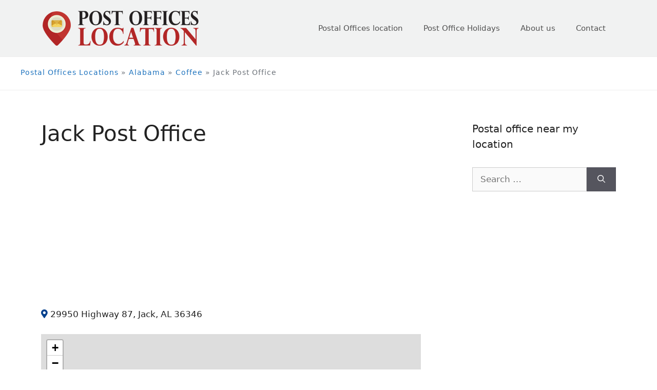

--- FILE ---
content_type: text/html; charset=UTF-8
request_url: https://postofficeslocation.com/alabama/coffee/jack-post-office/
body_size: 19723
content:
<!DOCTYPE html>
<html lang="en-US">
<head>
	<meta charset="UTF-8">
	<link rel="profile" href="https://gmpg.org/xfn/11">
	<meta name='robots' content='index, follow, max-image-preview:large, max-snippet:-1, max-video-preview:-1' />
<meta name="viewport" content="width=device-width, initial-scale=1">
	<!-- This site is optimized with the Yoast SEO plugin v19.5.1 - https://yoast.com/wordpress/plugins/seo/ -->
	<title>▷ Jack Post Office - Post Offices Location</title>
	<meta name="description" content="Jack Post Office Information about location, hours, phone, making an appointment, services and more. ✔ Finding your local postal office is easier now" />
	<link rel="canonical" href="https://postofficeslocation.com/alabama/coffee/jack-post-office/" />
	<meta property="og:locale" content="en_US" />
	<meta property="og:type" content="article" />
	<meta property="og:title" content="▷ Jack Post Office - Post Offices Location" />
	<meta property="og:description" content="Jack Post Office Information about location, hours, phone, making an appointment, services and more. ✔ Finding your local postal office is easier now" />
	<meta property="og:url" content="https://postofficeslocation.com/alabama/coffee/jack-post-office/" />
	<meta property="og:site_name" content="Post Offices Location" />
	<meta property="article:published_time" content="2021-05-23T20:38:03+00:00" />
	<meta name="author" content="postofficeslocation" />
	<meta name="twitter:card" content="summary_large_image" />
	<meta name="twitter:label1" content="Written by" />
	<meta name="twitter:data1" content="postofficeslocation" />
	<script type="application/ld+json" class="yoast-schema-graph">{"@context":"https://schema.org","@graph":[{"@type":"Article","@id":"https://postofficeslocation.com/alabama/coffee/jack-post-office/#article","isPartOf":{"@id":"https://postofficeslocation.com/alabama/coffee/jack-post-office/"},"author":{"name":"postofficeslocation","@id":"https://postofficeslocation.com/#/schema/person/7d3c8cb9360045ae113b9a3efec43cae"},"headline":"Jack Post Office","datePublished":"2021-05-23T20:38:03+00:00","dateModified":"2021-05-23T20:38:03+00:00","mainEntityOfPage":{"@id":"https://postofficeslocation.com/alabama/coffee/jack-post-office/"},"wordCount":3,"commentCount":0,"publisher":{"@id":"https://postofficeslocation.com/#organization"},"articleSection":["Coffee"],"inLanguage":"en-US","potentialAction":[{"@type":"CommentAction","name":"Comment","target":["https://postofficeslocation.com/alabama/coffee/jack-post-office/#respond"]}]},{"@type":"WebPage","@id":"https://postofficeslocation.com/alabama/coffee/jack-post-office/","url":"https://postofficeslocation.com/alabama/coffee/jack-post-office/","name":"▷ Jack Post Office - Post Offices Location","isPartOf":{"@id":"https://postofficeslocation.com/#website"},"datePublished":"2021-05-23T20:38:03+00:00","dateModified":"2021-05-23T20:38:03+00:00","description":"Jack Post Office Information about location, hours, phone, making an appointment, services and more. ✔ Finding your local postal office is easier now","breadcrumb":{"@id":"https://postofficeslocation.com/alabama/coffee/jack-post-office/#breadcrumb"},"inLanguage":"en-US","potentialAction":[{"@type":"ReadAction","target":["https://postofficeslocation.com/alabama/coffee/jack-post-office/"]}]},{"@type":"BreadcrumbList","@id":"https://postofficeslocation.com/alabama/coffee/jack-post-office/#breadcrumb","itemListElement":[{"@type":"ListItem","position":1,"name":"Postal Offices Locations","item":"https://postofficeslocation.com/"},{"@type":"ListItem","position":2,"name":"Alabama","item":"https://postofficeslocation.com/alabama/"},{"@type":"ListItem","position":3,"name":"Coffee","item":"https://postofficeslocation.com/alabama/coffee/"},{"@type":"ListItem","position":4,"name":"Jack Post Office"}]},{"@type":"WebSite","@id":"https://postofficeslocation.com/#website","url":"https://postofficeslocation.com/","name":"Post Offices Location","description":"","publisher":{"@id":"https://postofficeslocation.com/#organization"},"potentialAction":[{"@type":"SearchAction","target":{"@type":"EntryPoint","urlTemplate":"https://postofficeslocation.com/?s={search_term_string}"},"query-input":"required name=search_term_string"}],"inLanguage":"en-US"},{"@type":"Organization","@id":"https://postofficeslocation.com/#organization","name":"Post Offices Location","url":"https://postofficeslocation.com/","sameAs":[],"logo":{"@type":"ImageObject","inLanguage":"en-US","@id":"https://postofficeslocation.com/#/schema/logo/image/","url":"https://postofficeslocation.com/wp-content/uploads/2021/06/postofficeslocation.png","contentUrl":"https://postofficeslocation.com/wp-content/uploads/2021/06/postofficeslocation.png","width":307,"height":70,"caption":"Post Offices Location"},"image":{"@id":"https://postofficeslocation.com/#/schema/logo/image/"}},{"@type":"Person","@id":"https://postofficeslocation.com/#/schema/person/7d3c8cb9360045ae113b9a3efec43cae","name":"postofficeslocation","image":{"@type":"ImageObject","inLanguage":"en-US","@id":"https://postofficeslocation.com/#/schema/person/image/","url":"https://secure.gravatar.com/avatar/38d10daaa21d5f484e80e4113e74e7c7d0345907e21c9f1d74aeb8dfb3fadaed?s=96&d=mm&r=g","contentUrl":"https://secure.gravatar.com/avatar/38d10daaa21d5f484e80e4113e74e7c7d0345907e21c9f1d74aeb8dfb3fadaed?s=96&d=mm&r=g","caption":"postofficeslocation"},"sameAs":["https://postofficeslocation.test"]}]}</script>
	<!-- / Yoast SEO plugin. -->


<link rel="alternate" type="application/rss+xml" title="Post Offices Location &raquo; Feed" href="https://postofficeslocation.com/feed/" />
<link rel="alternate" type="application/rss+xml" title="Post Offices Location &raquo; Comments Feed" href="https://postofficeslocation.com/comments/feed/" />
<link rel="alternate" type="application/rss+xml" title="Post Offices Location &raquo; Jack Post Office Comments Feed" href="https://postofficeslocation.com/alabama/coffee/jack-post-office/feed/" />
<link rel="alternate" title="oEmbed (JSON)" type="application/json+oembed" href="https://postofficeslocation.com/wp-json/oembed/1.0/embed?url=https%3A%2F%2Fpostofficeslocation.com%2Falabama%2Fcoffee%2Fjack-post-office%2F" />
<link rel="alternate" title="oEmbed (XML)" type="text/xml+oembed" href="https://postofficeslocation.com/wp-json/oembed/1.0/embed?url=https%3A%2F%2Fpostofficeslocation.com%2Falabama%2Fcoffee%2Fjack-post-office%2F&#038;format=xml" />
<style id='wp-img-auto-sizes-contain-inline-css'>
img:is([sizes=auto i],[sizes^="auto," i]){contain-intrinsic-size:3000px 1500px}
/*# sourceURL=wp-img-auto-sizes-contain-inline-css */
</style>
<style id='wp-emoji-styles-inline-css'>

	img.wp-smiley, img.emoji {
		display: inline !important;
		border: none !important;
		box-shadow: none !important;
		height: 1em !important;
		width: 1em !important;
		margin: 0 0.07em !important;
		vertical-align: -0.1em !important;
		background: none !important;
		padding: 0 !important;
	}
/*# sourceURL=wp-emoji-styles-inline-css */
</style>
<style id='wp-block-library-inline-css'>
:root{--wp-block-synced-color:#7a00df;--wp-block-synced-color--rgb:122,0,223;--wp-bound-block-color:var(--wp-block-synced-color);--wp-editor-canvas-background:#ddd;--wp-admin-theme-color:#007cba;--wp-admin-theme-color--rgb:0,124,186;--wp-admin-theme-color-darker-10:#006ba1;--wp-admin-theme-color-darker-10--rgb:0,107,160.5;--wp-admin-theme-color-darker-20:#005a87;--wp-admin-theme-color-darker-20--rgb:0,90,135;--wp-admin-border-width-focus:2px}@media (min-resolution:192dpi){:root{--wp-admin-border-width-focus:1.5px}}.wp-element-button{cursor:pointer}:root .has-very-light-gray-background-color{background-color:#eee}:root .has-very-dark-gray-background-color{background-color:#313131}:root .has-very-light-gray-color{color:#eee}:root .has-very-dark-gray-color{color:#313131}:root .has-vivid-green-cyan-to-vivid-cyan-blue-gradient-background{background:linear-gradient(135deg,#00d084,#0693e3)}:root .has-purple-crush-gradient-background{background:linear-gradient(135deg,#34e2e4,#4721fb 50%,#ab1dfe)}:root .has-hazy-dawn-gradient-background{background:linear-gradient(135deg,#faaca8,#dad0ec)}:root .has-subdued-olive-gradient-background{background:linear-gradient(135deg,#fafae1,#67a671)}:root .has-atomic-cream-gradient-background{background:linear-gradient(135deg,#fdd79a,#004a59)}:root .has-nightshade-gradient-background{background:linear-gradient(135deg,#330968,#31cdcf)}:root .has-midnight-gradient-background{background:linear-gradient(135deg,#020381,#2874fc)}:root{--wp--preset--font-size--normal:16px;--wp--preset--font-size--huge:42px}.has-regular-font-size{font-size:1em}.has-larger-font-size{font-size:2.625em}.has-normal-font-size{font-size:var(--wp--preset--font-size--normal)}.has-huge-font-size{font-size:var(--wp--preset--font-size--huge)}.has-text-align-center{text-align:center}.has-text-align-left{text-align:left}.has-text-align-right{text-align:right}.has-fit-text{white-space:nowrap!important}#end-resizable-editor-section{display:none}.aligncenter{clear:both}.items-justified-left{justify-content:flex-start}.items-justified-center{justify-content:center}.items-justified-right{justify-content:flex-end}.items-justified-space-between{justify-content:space-between}.screen-reader-text{border:0;clip-path:inset(50%);height:1px;margin:-1px;overflow:hidden;padding:0;position:absolute;width:1px;word-wrap:normal!important}.screen-reader-text:focus{background-color:#ddd;clip-path:none;color:#444;display:block;font-size:1em;height:auto;left:5px;line-height:normal;padding:15px 23px 14px;text-decoration:none;top:5px;width:auto;z-index:100000}html :where(.has-border-color){border-style:solid}html :where([style*=border-top-color]){border-top-style:solid}html :where([style*=border-right-color]){border-right-style:solid}html :where([style*=border-bottom-color]){border-bottom-style:solid}html :where([style*=border-left-color]){border-left-style:solid}html :where([style*=border-width]){border-style:solid}html :where([style*=border-top-width]){border-top-style:solid}html :where([style*=border-right-width]){border-right-style:solid}html :where([style*=border-bottom-width]){border-bottom-style:solid}html :where([style*=border-left-width]){border-left-style:solid}html :where(img[class*=wp-image-]){height:auto;max-width:100%}:where(figure){margin:0 0 1em}html :where(.is-position-sticky){--wp-admin--admin-bar--position-offset:var(--wp-admin--admin-bar--height,0px)}@media screen and (max-width:600px){html :where(.is-position-sticky){--wp-admin--admin-bar--position-offset:0px}}

/*# sourceURL=wp-block-library-inline-css */
</style><style id='global-styles-inline-css'>
:root{--wp--preset--aspect-ratio--square: 1;--wp--preset--aspect-ratio--4-3: 4/3;--wp--preset--aspect-ratio--3-4: 3/4;--wp--preset--aspect-ratio--3-2: 3/2;--wp--preset--aspect-ratio--2-3: 2/3;--wp--preset--aspect-ratio--16-9: 16/9;--wp--preset--aspect-ratio--9-16: 9/16;--wp--preset--color--black: #000000;--wp--preset--color--cyan-bluish-gray: #abb8c3;--wp--preset--color--white: #ffffff;--wp--preset--color--pale-pink: #f78da7;--wp--preset--color--vivid-red: #cf2e2e;--wp--preset--color--luminous-vivid-orange: #ff6900;--wp--preset--color--luminous-vivid-amber: #fcb900;--wp--preset--color--light-green-cyan: #7bdcb5;--wp--preset--color--vivid-green-cyan: #00d084;--wp--preset--color--pale-cyan-blue: #8ed1fc;--wp--preset--color--vivid-cyan-blue: #0693e3;--wp--preset--color--vivid-purple: #9b51e0;--wp--preset--color--contrast: var(--contrast);--wp--preset--color--contrast-2: var(--contrast-2);--wp--preset--color--contrast-3: var(--contrast-3);--wp--preset--color--base: var(--base);--wp--preset--color--base-2: var(--base-2);--wp--preset--color--base-3: var(--base-3);--wp--preset--color--accent: var(--accent);--wp--preset--gradient--vivid-cyan-blue-to-vivid-purple: linear-gradient(135deg,rgb(6,147,227) 0%,rgb(155,81,224) 100%);--wp--preset--gradient--light-green-cyan-to-vivid-green-cyan: linear-gradient(135deg,rgb(122,220,180) 0%,rgb(0,208,130) 100%);--wp--preset--gradient--luminous-vivid-amber-to-luminous-vivid-orange: linear-gradient(135deg,rgb(252,185,0) 0%,rgb(255,105,0) 100%);--wp--preset--gradient--luminous-vivid-orange-to-vivid-red: linear-gradient(135deg,rgb(255,105,0) 0%,rgb(207,46,46) 100%);--wp--preset--gradient--very-light-gray-to-cyan-bluish-gray: linear-gradient(135deg,rgb(238,238,238) 0%,rgb(169,184,195) 100%);--wp--preset--gradient--cool-to-warm-spectrum: linear-gradient(135deg,rgb(74,234,220) 0%,rgb(151,120,209) 20%,rgb(207,42,186) 40%,rgb(238,44,130) 60%,rgb(251,105,98) 80%,rgb(254,248,76) 100%);--wp--preset--gradient--blush-light-purple: linear-gradient(135deg,rgb(255,206,236) 0%,rgb(152,150,240) 100%);--wp--preset--gradient--blush-bordeaux: linear-gradient(135deg,rgb(254,205,165) 0%,rgb(254,45,45) 50%,rgb(107,0,62) 100%);--wp--preset--gradient--luminous-dusk: linear-gradient(135deg,rgb(255,203,112) 0%,rgb(199,81,192) 50%,rgb(65,88,208) 100%);--wp--preset--gradient--pale-ocean: linear-gradient(135deg,rgb(255,245,203) 0%,rgb(182,227,212) 50%,rgb(51,167,181) 100%);--wp--preset--gradient--electric-grass: linear-gradient(135deg,rgb(202,248,128) 0%,rgb(113,206,126) 100%);--wp--preset--gradient--midnight: linear-gradient(135deg,rgb(2,3,129) 0%,rgb(40,116,252) 100%);--wp--preset--font-size--small: 13px;--wp--preset--font-size--medium: 20px;--wp--preset--font-size--large: 36px;--wp--preset--font-size--x-large: 42px;--wp--preset--spacing--20: 0.44rem;--wp--preset--spacing--30: 0.67rem;--wp--preset--spacing--40: 1rem;--wp--preset--spacing--50: 1.5rem;--wp--preset--spacing--60: 2.25rem;--wp--preset--spacing--70: 3.38rem;--wp--preset--spacing--80: 5.06rem;--wp--preset--shadow--natural: 6px 6px 9px rgba(0, 0, 0, 0.2);--wp--preset--shadow--deep: 12px 12px 50px rgba(0, 0, 0, 0.4);--wp--preset--shadow--sharp: 6px 6px 0px rgba(0, 0, 0, 0.2);--wp--preset--shadow--outlined: 6px 6px 0px -3px rgb(255, 255, 255), 6px 6px rgb(0, 0, 0);--wp--preset--shadow--crisp: 6px 6px 0px rgb(0, 0, 0);}:where(.is-layout-flex){gap: 0.5em;}:where(.is-layout-grid){gap: 0.5em;}body .is-layout-flex{display: flex;}.is-layout-flex{flex-wrap: wrap;align-items: center;}.is-layout-flex > :is(*, div){margin: 0;}body .is-layout-grid{display: grid;}.is-layout-grid > :is(*, div){margin: 0;}:where(.wp-block-columns.is-layout-flex){gap: 2em;}:where(.wp-block-columns.is-layout-grid){gap: 2em;}:where(.wp-block-post-template.is-layout-flex){gap: 1.25em;}:where(.wp-block-post-template.is-layout-grid){gap: 1.25em;}.has-black-color{color: var(--wp--preset--color--black) !important;}.has-cyan-bluish-gray-color{color: var(--wp--preset--color--cyan-bluish-gray) !important;}.has-white-color{color: var(--wp--preset--color--white) !important;}.has-pale-pink-color{color: var(--wp--preset--color--pale-pink) !important;}.has-vivid-red-color{color: var(--wp--preset--color--vivid-red) !important;}.has-luminous-vivid-orange-color{color: var(--wp--preset--color--luminous-vivid-orange) !important;}.has-luminous-vivid-amber-color{color: var(--wp--preset--color--luminous-vivid-amber) !important;}.has-light-green-cyan-color{color: var(--wp--preset--color--light-green-cyan) !important;}.has-vivid-green-cyan-color{color: var(--wp--preset--color--vivid-green-cyan) !important;}.has-pale-cyan-blue-color{color: var(--wp--preset--color--pale-cyan-blue) !important;}.has-vivid-cyan-blue-color{color: var(--wp--preset--color--vivid-cyan-blue) !important;}.has-vivid-purple-color{color: var(--wp--preset--color--vivid-purple) !important;}.has-black-background-color{background-color: var(--wp--preset--color--black) !important;}.has-cyan-bluish-gray-background-color{background-color: var(--wp--preset--color--cyan-bluish-gray) !important;}.has-white-background-color{background-color: var(--wp--preset--color--white) !important;}.has-pale-pink-background-color{background-color: var(--wp--preset--color--pale-pink) !important;}.has-vivid-red-background-color{background-color: var(--wp--preset--color--vivid-red) !important;}.has-luminous-vivid-orange-background-color{background-color: var(--wp--preset--color--luminous-vivid-orange) !important;}.has-luminous-vivid-amber-background-color{background-color: var(--wp--preset--color--luminous-vivid-amber) !important;}.has-light-green-cyan-background-color{background-color: var(--wp--preset--color--light-green-cyan) !important;}.has-vivid-green-cyan-background-color{background-color: var(--wp--preset--color--vivid-green-cyan) !important;}.has-pale-cyan-blue-background-color{background-color: var(--wp--preset--color--pale-cyan-blue) !important;}.has-vivid-cyan-blue-background-color{background-color: var(--wp--preset--color--vivid-cyan-blue) !important;}.has-vivid-purple-background-color{background-color: var(--wp--preset--color--vivid-purple) !important;}.has-black-border-color{border-color: var(--wp--preset--color--black) !important;}.has-cyan-bluish-gray-border-color{border-color: var(--wp--preset--color--cyan-bluish-gray) !important;}.has-white-border-color{border-color: var(--wp--preset--color--white) !important;}.has-pale-pink-border-color{border-color: var(--wp--preset--color--pale-pink) !important;}.has-vivid-red-border-color{border-color: var(--wp--preset--color--vivid-red) !important;}.has-luminous-vivid-orange-border-color{border-color: var(--wp--preset--color--luminous-vivid-orange) !important;}.has-luminous-vivid-amber-border-color{border-color: var(--wp--preset--color--luminous-vivid-amber) !important;}.has-light-green-cyan-border-color{border-color: var(--wp--preset--color--light-green-cyan) !important;}.has-vivid-green-cyan-border-color{border-color: var(--wp--preset--color--vivid-green-cyan) !important;}.has-pale-cyan-blue-border-color{border-color: var(--wp--preset--color--pale-cyan-blue) !important;}.has-vivid-cyan-blue-border-color{border-color: var(--wp--preset--color--vivid-cyan-blue) !important;}.has-vivid-purple-border-color{border-color: var(--wp--preset--color--vivid-purple) !important;}.has-vivid-cyan-blue-to-vivid-purple-gradient-background{background: var(--wp--preset--gradient--vivid-cyan-blue-to-vivid-purple) !important;}.has-light-green-cyan-to-vivid-green-cyan-gradient-background{background: var(--wp--preset--gradient--light-green-cyan-to-vivid-green-cyan) !important;}.has-luminous-vivid-amber-to-luminous-vivid-orange-gradient-background{background: var(--wp--preset--gradient--luminous-vivid-amber-to-luminous-vivid-orange) !important;}.has-luminous-vivid-orange-to-vivid-red-gradient-background{background: var(--wp--preset--gradient--luminous-vivid-orange-to-vivid-red) !important;}.has-very-light-gray-to-cyan-bluish-gray-gradient-background{background: var(--wp--preset--gradient--very-light-gray-to-cyan-bluish-gray) !important;}.has-cool-to-warm-spectrum-gradient-background{background: var(--wp--preset--gradient--cool-to-warm-spectrum) !important;}.has-blush-light-purple-gradient-background{background: var(--wp--preset--gradient--blush-light-purple) !important;}.has-blush-bordeaux-gradient-background{background: var(--wp--preset--gradient--blush-bordeaux) !important;}.has-luminous-dusk-gradient-background{background: var(--wp--preset--gradient--luminous-dusk) !important;}.has-pale-ocean-gradient-background{background: var(--wp--preset--gradient--pale-ocean) !important;}.has-electric-grass-gradient-background{background: var(--wp--preset--gradient--electric-grass) !important;}.has-midnight-gradient-background{background: var(--wp--preset--gradient--midnight) !important;}.has-small-font-size{font-size: var(--wp--preset--font-size--small) !important;}.has-medium-font-size{font-size: var(--wp--preset--font-size--medium) !important;}.has-large-font-size{font-size: var(--wp--preset--font-size--large) !important;}.has-x-large-font-size{font-size: var(--wp--preset--font-size--x-large) !important;}
/*# sourceURL=global-styles-inline-css */
</style>

<style id='classic-theme-styles-inline-css'>
/*! This file is auto-generated */
.wp-block-button__link{color:#fff;background-color:#32373c;border-radius:9999px;box-shadow:none;text-decoration:none;padding:calc(.667em + 2px) calc(1.333em + 2px);font-size:1.125em}.wp-block-file__button{background:#32373c;color:#fff;text-decoration:none}
/*# sourceURL=/wp-includes/css/classic-themes.min.css */
</style>
<link rel='stylesheet' id='helpie-faq-bundle-styles-css' href='https://postofficeslocation.com/wp-content/plugins/helpie-faq/assets/bundles/main.app.css?ver=1.7.11' media='all' />
<link rel='stylesheet' id='contact-form-7-css' href='https://postofficeslocation.com/wp-content/plugins/contact-form-7/includes/css/styles.css?ver=5.6.2' media='all' />
<link rel='stylesheet' id='generate-comments-css' href='https://postofficeslocation.com/wp-content/themes/generatepress/assets/css/components/comments.min.css?ver=3.1.0' media='all' />
<link rel='stylesheet' id='generate-style-css' href='https://postofficeslocation.com/wp-content/themes/generatepress/assets/css/main.min.css?ver=3.1.0' media='all' />
<style id='generate-style-inline-css'>
body{background-color:#ffffff;color:#222222;}a{color:#1e73be;}a:hover, a:focus, a:active{color:#000000;}.wp-block-group__inner-container{max-width:1200px;margin-left:auto;margin-right:auto;}:root{--contrast:#222222;--contrast-2:#575760;--contrast-3:#b2b2be;--base:#f0f0f0;--base-2:#f7f8f9;--base-3:#ffffff;--accent:#1e73be;}.has-contrast-color{color:#222222;}.has-contrast-background-color{background-color:#222222;}.has-contrast-2-color{color:#575760;}.has-contrast-2-background-color{background-color:#575760;}.has-contrast-3-color{color:#b2b2be;}.has-contrast-3-background-color{background-color:#b2b2be;}.has-base-color{color:#f0f0f0;}.has-base-background-color{background-color:#f0f0f0;}.has-base-2-color{color:#f7f8f9;}.has-base-2-background-color{background-color:#f7f8f9;}.has-base-3-color{color:#ffffff;}.has-base-3-background-color{background-color:#ffffff;}.has-accent-color{color:#1e73be;}.has-accent-background-color{background-color:#1e73be;}body, button, input, select, textarea{font-family:-apple-system, system-ui, BlinkMacSystemFont, "Segoe UI", Helvetica, Arial, sans-serif, "Apple Color Emoji", "Segoe UI Emoji", "Segoe UI Symbol";}body{line-height:1.5;}.entry-content > [class*="wp-block-"]:not(:last-child){margin-bottom:1.5em;}.main-navigation .main-nav ul ul li a{font-size:14px;}.sidebar .widget, .footer-widgets .widget{font-size:17px;}@media (max-width:768px){h1{font-size:31px;}h2{font-size:27px;}h3{font-size:24px;}h4{font-size:22px;}h5{font-size:19px;}}.top-bar{background-color:#636363;color:#ffffff;}.top-bar a{color:#ffffff;}.top-bar a:hover{color:#303030;}.site-header{background-color:#f1f2f2;}.main-title a,.main-title a:hover{color:#222222;}.site-description{color:#757575;}.main-navigation .main-nav ul li a, .main-navigation .menu-toggle, .main-navigation .menu-bar-items{color:#515151;}.main-navigation .main-nav ul li:not([class*="current-menu-"]):hover > a, .main-navigation .main-nav ul li:not([class*="current-menu-"]):focus > a, .main-navigation .main-nav ul li.sfHover:not([class*="current-menu-"]) > a, .main-navigation .menu-bar-item:hover > a, .main-navigation .menu-bar-item.sfHover > a{color:#7a8896;}button.menu-toggle:hover,button.menu-toggle:focus{color:#515151;}.main-navigation .main-nav ul li[class*="current-menu-"] > a{color:#7a8896;}.navigation-search input[type="search"],.navigation-search input[type="search"]:active, .navigation-search input[type="search"]:focus, .main-navigation .main-nav ul li.search-item.active > a, .main-navigation .menu-bar-items .search-item.active > a{color:#7a8896;}.main-navigation ul ul{background-color:#eaeaea;}.main-navigation .main-nav ul ul li a{color:#515151;}.main-navigation .main-nav ul ul li:not([class*="current-menu-"]):hover > a,.main-navigation .main-nav ul ul li:not([class*="current-menu-"]):focus > a, .main-navigation .main-nav ul ul li.sfHover:not([class*="current-menu-"]) > a{color:#7a8896;background-color:#eaeaea;}.main-navigation .main-nav ul ul li[class*="current-menu-"] > a{color:#7a8896;background-color:#eaeaea;}.separate-containers .inside-article, .separate-containers .comments-area, .separate-containers .page-header, .one-container .container, .separate-containers .paging-navigation, .inside-page-header{background-color:#ffffff;}.entry-title a{color:#222222;}.entry-title a:hover{color:#55555e;}.entry-meta{color:#595959;}.sidebar .widget{background-color:#ffffff;}.footer-widgets{background-color:#ffffff;}.footer-widgets .widget-title{color:#000000;}.site-info{color:#ffffff;background-color:#55555e;}.site-info a{color:#ffffff;}.site-info a:hover{color:#d3d3d3;}.footer-bar .widget_nav_menu .current-menu-item a{color:#d3d3d3;}input[type="text"],input[type="email"],input[type="url"],input[type="password"],input[type="search"],input[type="tel"],input[type="number"],textarea,select{color:#666666;background-color:#fafafa;border-color:#cccccc;}input[type="text"]:focus,input[type="email"]:focus,input[type="url"]:focus,input[type="password"]:focus,input[type="search"]:focus,input[type="tel"]:focus,input[type="number"]:focus,textarea:focus,select:focus{color:#666666;background-color:#ffffff;border-color:#bfbfbf;}button,html input[type="button"],input[type="reset"],input[type="submit"],a.button,a.wp-block-button__link:not(.has-background){color:#ffffff;background-color:#55555e;}button:hover,html input[type="button"]:hover,input[type="reset"]:hover,input[type="submit"]:hover,a.button:hover,button:focus,html input[type="button"]:focus,input[type="reset"]:focus,input[type="submit"]:focus,a.button:focus,a.wp-block-button__link:not(.has-background):active,a.wp-block-button__link:not(.has-background):focus,a.wp-block-button__link:not(.has-background):hover{color:#ffffff;background-color:#3f4047;}a.generate-back-to-top{background-color:rgba( 0,0,0,0.4 );color:#ffffff;}a.generate-back-to-top:hover,a.generate-back-to-top:focus{background-color:rgba( 0,0,0,0.6 );color:#ffffff;}@media (max-width:768px){.main-navigation .menu-bar-item:hover > a, .main-navigation .menu-bar-item.sfHover > a{background:none;color:#515151;}}.nav-below-header .main-navigation .inside-navigation.grid-container, .nav-above-header .main-navigation .inside-navigation.grid-container{padding:0px 20px 0px 20px;}.site-main .wp-block-group__inner-container{padding:40px;}.separate-containers .paging-navigation{padding-top:20px;padding-bottom:20px;}.entry-content .alignwide, body:not(.no-sidebar) .entry-content .alignfull{margin-left:-40px;width:calc(100% + 80px);max-width:calc(100% + 80px);}.rtl .menu-item-has-children .dropdown-menu-toggle{padding-left:20px;}.rtl .main-navigation .main-nav ul li.menu-item-has-children > a{padding-right:20px;}@media (max-width:768px){.separate-containers .inside-article, .separate-containers .comments-area, .separate-containers .page-header, .separate-containers .paging-navigation, .one-container .site-content, .inside-page-header{padding:30px;}.site-main .wp-block-group__inner-container{padding:30px;}.inside-top-bar{padding-right:30px;padding-left:30px;}.inside-header{padding-right:30px;padding-left:30px;}.widget-area .widget{padding-top:30px;padding-right:30px;padding-bottom:30px;padding-left:30px;}.footer-widgets-container{padding-top:30px;padding-right:30px;padding-bottom:30px;padding-left:30px;}.inside-site-info{padding-right:30px;padding-left:30px;}.entry-content .alignwide, body:not(.no-sidebar) .entry-content .alignfull{margin-left:-30px;width:calc(100% + 60px);max-width:calc(100% + 60px);}.one-container .site-main .paging-navigation{margin-bottom:20px;}}/* End cached CSS */.is-right-sidebar{width:30%;}.is-left-sidebar{width:30%;}.site-content .content-area{width:70%;}@media (max-width:768px){.main-navigation .menu-toggle,.sidebar-nav-mobile:not(#sticky-placeholder){display:block;}.main-navigation ul,.gen-sidebar-nav,.main-navigation:not(.slideout-navigation):not(.toggled) .main-nav > ul,.has-inline-mobile-toggle #site-navigation .inside-navigation > *:not(.navigation-search):not(.main-nav){display:none;}.nav-align-right .inside-navigation,.nav-align-center .inside-navigation{justify-content:space-between;}.has-inline-mobile-toggle .mobile-menu-control-wrapper{display:flex;flex-wrap:wrap;}.has-inline-mobile-toggle .inside-header{flex-direction:row;text-align:left;flex-wrap:wrap;}.has-inline-mobile-toggle .header-widget,.has-inline-mobile-toggle #site-navigation{flex-basis:100%;}.nav-float-left .has-inline-mobile-toggle #site-navigation{order:10;}}
.dynamic-author-image-rounded{border-radius:100%;}.dynamic-featured-image, .dynamic-author-image{vertical-align:middle;}.one-container.blog .dynamic-content-template:not(:last-child), .one-container.archive .dynamic-content-template:not(:last-child){padding-bottom:0px;}.dynamic-entry-excerpt > p:last-child{margin-bottom:0px;}
/*# sourceURL=generate-style-inline-css */
</style>
<link rel='stylesheet' id='generate-child-css' href='https://postofficeslocation.com/wp-content/themes/generatepress_child/style.css?ver=1623063240' media='all' />
<script src="https://postofficeslocation.com/wp-includes/js/jquery/jquery.min.js?ver=3.7.1" id="jquery-core-js"></script>
<script src="https://postofficeslocation.com/wp-includes/js/jquery/jquery-migrate.min.js?ver=3.4.1" id="jquery-migrate-js"></script>
<script src="https://postofficeslocation.com/wp-content/themes/generatepress_child/custom.js?ver=6.9" id="custom-js"></script>
<link rel="https://api.w.org/" href="https://postofficeslocation.com/wp-json/" /><link rel="alternate" title="JSON" type="application/json" href="https://postofficeslocation.com/wp-json/wp/v2/posts/140" /><link rel="EditURI" type="application/rsd+xml" title="RSD" href="https://postofficeslocation.com/xmlrpc.php?rsd" />
<meta name="generator" content="WordPress 6.9" />
<link rel='shortlink' href='https://postofficeslocation.com/?p=140' />
<link rel="pingback" href="https://postofficeslocation.com/xmlrpc.php">
<script type="text/javascript">
	(function() {
		var css = document.createElement('link');
		css.href = 'https://use.fontawesome.com/releases/v5.14.0/css/all.css';
		css.rel = 'stylesheet';
		css.type = 'text/css';
		document.getElementsByTagName('head')[0].appendChild(css);
	})();
</script><script type="application/ld+json">
		{
			"@context": "http://schema.org",
			"@type": "LocalBusiness",
			"name": "Post offices location in Jack Post Office",
			"image": "<?echo $image; ?>",
			"@id": "https://postofficeslocation.com/alabama/coffee/jack-post-office#localbusiness",
			"url": "https://postofficeslocation.com/alabama/coffee/jack-post-office",
			"telephone": "3348976738",
			"address": {
				"@type": "PostalAddress",
				"streetAddress": "29950 Highway 87, 36346, Coffee",
				"addressLocality": "Jack",
				"addressRegion": "AL",
				"postalCode": "36346",
				"addressCountry": "US"
			},
			"geo": {
				"@type": "GeoCoordinates",
				"latitude": 31.5727,
				"longitude": -86.0016			},
			"openingHoursSpecification": [
				{
				  "@type": "OpeningHoursSpecification",
				  "dayOfWeek": "https://schema.org/Monday",
				  "opens":  "8:30:00",
				  "closes":  "17:30:00"
				},
				{
				  "@type": "OpeningHoursSpecification",
				  "dayOfWeek": "https://schema.org/Tuesday",
				  "opens":  "8:30:00",
				  "closes":  "17:30:00"
				},
				{
				  "@type": "OpeningHoursSpecification",
				  "dayOfWeek":  "https://schema.org/Wednesday",
				  "opens":  "8:30:00",
				  "closes":  "17:30:00"
				},
				{
				  "@type": "OpeningHoursSpecification",
				  "dayOfWeek": "https://schema.org/Thursday",
				  "opens":  "8:30:00",
				  "closes":  "17:30:00"
				},
				{
				  "@type": "OpeningHoursSpecification",
				  "dayOfWeek":  "https://schema.org/Friday",
				  "opens":  "8:30:00",
				  "closes":  "17:30:00"
				}
			]
		}
</script><!-- Global site tag (gtag.js) - Google Analytics -->
<script async src="https://www.googletagmanager.com/gtag/js?id=UA-200136956-1"></script>
<script>
  window.dataLayer = window.dataLayer || [];
  function gtag(){dataLayer.push(arguments);}
  gtag('js', new Date());

  gtag('config', 'UA-200136956-1');
</script><style type="text/css">.helpie-faq.accordions.custom-styles .accordion .accordion__item .accordion__header{padding-top:30px;padding-right:52.5px;padding-bottom:30px;padding-left:30px;}.helpie-faq.accordions.custom-styles .accordion .accordion__item .accordion__body{padding-top:25px;padding-right:25px;padding-bottom:0px;padding-left:25px;}.helpie-faq.accordions.custom-styles .accordion .accordion__item{border-top-width:0px;border-right-width:0px;border-bottom-width:1px;border-left-width:0px;border-color:#44596B;border-style:solid;}.helpie-faq.custom-styles .accordion .accordion__item{margin-top:0px;margin-right:0px;margin-bottom:0px;margin-left:0px;}.helpie-faq.custom-styles .accordion__item .accordion__header .accordion__toggle .accordion__toggle-icons{color:#44596B!important}.helpie-faq.custom-styles .accordion__header:after,.helpie-faq.custom-styles .accordion__header:before{background-color:#44596B!important}</style><link rel="icon" href="https://postofficeslocation.com/wp-content/uploads/2021/10/cropped-postofficeslocation-favicon-32x32.png" sizes="32x32" />
<link rel="icon" href="https://postofficeslocation.com/wp-content/uploads/2021/10/cropped-postofficeslocation-favicon-192x192.png" sizes="192x192" />
<link rel="apple-touch-icon" href="https://postofficeslocation.com/wp-content/uploads/2021/10/cropped-postofficeslocation-favicon-180x180.png" />
<meta name="msapplication-TileImage" content="https://postofficeslocation.com/wp-content/uploads/2021/10/cropped-postofficeslocation-favicon-270x270.png" />
<link rel='stylesheet' id='leaflet_stylesheet-css' href='https://unpkg.com/leaflet@1.7.1/dist/leaflet.css' media='' />
</head>

<body class="wp-singular post-template-default single single-post postid-140 single-format-standard wp-custom-logo wp-embed-responsive wp-theme-generatepress wp-child-theme-generatepress_child post-image-above-header post-image-aligned-center right-sidebar nav-float-right separate-containers header-aligned-left dropdown-hover" itemtype="https://schema.org/Blog" itemscope>
	<script async src="https://pagead2.googlesyndication.com/pagead/js/adsbygoogle.js?client=ca-pub-2849100905116909" crossorigin="anonymous"></script><a class="screen-reader-text skip-link" href="#content" title="Skip to content">Skip to content</a>		<header class="site-header has-inline-mobile-toggle" id="masthead" aria-label="Site"  itemtype="https://schema.org/WPHeader" itemscope>
			<div class="inside-header grid-container">
				<div class="site-logo">
					<a href="https://postofficeslocation.com/" title="Post Offices Location" rel="home">
						<img  class="header-image is-logo-image" alt="Post Offices Location" src="https://postofficeslocation.com/wp-content/uploads/2021/10/logoNuevo.png" title="Post Offices Location" srcset="https://postofficeslocation.com/wp-content/uploads/2021/10/logoNuevo.png 1x, https://postofficeslocation.com/wp-content/uploads/2021/10/logoNuevo.png 2x" width="307" height="70" />
					</a>
				</div>	<nav class="main-navigation mobile-menu-control-wrapper" id="mobile-menu-control-wrapper" aria-label="Mobile Toggle">
				<button data-nav="site-navigation" class="menu-toggle" aria-controls="primary-menu" aria-expanded="false">
			<span class="gp-icon icon-menu-bars"><svg viewBox="0 0 512 512" aria-hidden="true" xmlns="http://www.w3.org/2000/svg" width="1em" height="1em"><path d="M0 96c0-13.255 10.745-24 24-24h464c13.255 0 24 10.745 24 24s-10.745 24-24 24H24c-13.255 0-24-10.745-24-24zm0 160c0-13.255 10.745-24 24-24h464c13.255 0 24 10.745 24 24s-10.745 24-24 24H24c-13.255 0-24-10.745-24-24zm0 160c0-13.255 10.745-24 24-24h464c13.255 0 24 10.745 24 24s-10.745 24-24 24H24c-13.255 0-24-10.745-24-24z" /></svg><svg viewBox="0 0 512 512" aria-hidden="true" xmlns="http://www.w3.org/2000/svg" width="1em" height="1em"><path d="M71.029 71.029c9.373-9.372 24.569-9.372 33.942 0L256 222.059l151.029-151.03c9.373-9.372 24.569-9.372 33.942 0 9.372 9.373 9.372 24.569 0 33.942L289.941 256l151.03 151.029c9.372 9.373 9.372 24.569 0 33.942-9.373 9.372-24.569 9.372-33.942 0L256 289.941l-151.029 151.03c-9.373 9.372-24.569 9.372-33.942 0-9.372-9.373-9.372-24.569 0-33.942L222.059 256 71.029 104.971c-9.372-9.373-9.372-24.569 0-33.942z" /></svg></span><span class="screen-reader-text">Menu</span>		</button>
	</nav>
			<nav class="main-navigation sub-menu-right" id="site-navigation" aria-label="Primary"  itemtype="https://schema.org/SiteNavigationElement" itemscope>
			<div class="inside-navigation grid-container">
								<button class="menu-toggle" aria-controls="primary-menu" aria-expanded="false">
					<span class="gp-icon icon-menu-bars"><svg viewBox="0 0 512 512" aria-hidden="true" xmlns="http://www.w3.org/2000/svg" width="1em" height="1em"><path d="M0 96c0-13.255 10.745-24 24-24h464c13.255 0 24 10.745 24 24s-10.745 24-24 24H24c-13.255 0-24-10.745-24-24zm0 160c0-13.255 10.745-24 24-24h464c13.255 0 24 10.745 24 24s-10.745 24-24 24H24c-13.255 0-24-10.745-24-24zm0 160c0-13.255 10.745-24 24-24h464c13.255 0 24 10.745 24 24s-10.745 24-24 24H24c-13.255 0-24-10.745-24-24z" /></svg><svg viewBox="0 0 512 512" aria-hidden="true" xmlns="http://www.w3.org/2000/svg" width="1em" height="1em"><path d="M71.029 71.029c9.373-9.372 24.569-9.372 33.942 0L256 222.059l151.029-151.03c9.373-9.372 24.569-9.372 33.942 0 9.372 9.373 9.372 24.569 0 33.942L289.941 256l151.03 151.029c9.372 9.373 9.372 24.569 0 33.942-9.373 9.372-24.569 9.372-33.942 0L256 289.941l-151.029 151.03c-9.373 9.372-24.569 9.372-33.942 0-9.372-9.373-9.372-24.569 0-33.942L222.059 256 71.029 104.971c-9.372-9.373-9.372-24.569 0-33.942z" /></svg></span><span class="mobile-menu">Menu</span>				</button>
				<div id="primary-menu" class="main-nav"><ul id="menu-menu-1" class=" menu sf-menu"><li id="menu-item-31249" class="menu-item menu-item-type-post_type menu-item-object-page menu-item-home menu-item-31249"><a href="https://postofficeslocation.com/">Postal Offices location</a></li>
<li id="menu-item-31311" class="menu-item menu-item-type-post_type menu-item-object-page menu-item-31311"><a href="https://postofficeslocation.com/post-office-holidays/">Post Office Holidays</a></li>
<li id="menu-item-31265" class="menu-item menu-item-type-post_type menu-item-object-page menu-item-31265"><a href="https://postofficeslocation.com/about-us/">About us</a></li>
<li id="menu-item-31264" class="menu-item menu-item-type-post_type menu-item-object-page menu-item-31264"><a href="https://postofficeslocation.com/contact/">Contact</a></li>
</ul></div>			</div>
		</nav>
					</div>
		</header>
		<div class="breadcrumbs-container">
	<div class="grid-container grid-parent">
			<p id="breadcrumbs"><span><span><a href="https://postofficeslocation.com/">Postal Offices Locations</a> » <span><a href="https://postofficeslocation.com/alabama/">Alabama</a> » <span><a href="https://postofficeslocation.com/alabama/coffee/">Coffee</a> » <span class="breadcrumb_last" aria-current="page">Jack Post Office</span></span></span></span></span></p>	</div>
</div>

	<div class="site grid-container container hfeed" id="page">
				<div class="site-content" id="content">
			
	<div class="content-area" id="primary">
		<main class="site-main" id="main">
			
<article id="post-140" class="post-140 post type-post status-publish format-standard hentry category-coffee" itemtype="https://schema.org/CreativeWork" itemscope>
	<div class="inside-article">
					<header class="entry-header" aria-label="Content">
				<h1 class="entry-title" itemprop="headline">Jack Post Office</h1>			</header>
			
		<div class="entry-content" itemprop="text">
					</div>

		<!-- Contenido postofficeslocation -->
<ins class="adsbygoogle" style="display:block" data-ad-client="ca-pub-2849100905116909" data-ad-slot="3426588663" data-ad-format="auto" data-full-width-responsive="true"></ins>
<script>
	(adsbygoogle = window.adsbygoogle || []).push({});
</script>

		<p><strong><i class="fas fa-map-marker-alt office-icon"></i></strong> 29950 Highway 87, Jack, AL 36346</p>
	
	<!-- wp:columns -->
	<div class="wp-block-columns">
		<!-- wp:column -->
		<div class="wp-block-column">
			<!-- wp:html -->
			<div class="leaflet-map WPLeafletMap" style="height:250px; width:100%;"></div><script>
window.WPLeafletMapPlugin = window.WPLeafletMapPlugin || [];
window.WPLeafletMapPlugin.push(function WPLeafletMapShortcode() {/*<script>*/
var baseUrl = 'https://{s}.tile.openstreetmap.org/{z}/{x}/{y}.png';
var base = (!baseUrl && window.MQ) ? 
    window.MQ.mapLayer() : L.tileLayer(baseUrl, 
        L.Util.extend({}, {
            detectRetina: 0,
            minZoom: 0,
            maxZoom: 20,
        }, 
        {"subdomains":"abc","noWrap":false}        )
    );
    var options = L.Util.extend({}, {
        layers: [base],
        attributionControl: false
    }, 
    {"zoomControl":true,"scrollWheelZoom":false,"doubleClickZoom":false,"fitBounds":false,"minZoom":0,"maxZoom":20,"attribution":"<a href=\"http:\/\/leafletjs.com\" title=\"A JS library for interactive maps\">Leaflet<\/a>; \u00a9 <a href=\"http:\/\/www.openstreetmap.org\/copyright\">OpenStreetMap<\/a> contributors"}, 
    {});
window.WPLeafletMapPlugin.createMap(options).setView([31.5727,-86.0016],14);});</script><script>
window.WPLeafletMapPlugin = window.WPLeafletMapPlugin || [];
window.WPLeafletMapPlugin.push(function WPLeafletMarkerShortcode() {/*<script>*/
var map = window.WPLeafletMapPlugin.getCurrentMap();
var group = window.WPLeafletMapPlugin.getCurrentGroup();
var marker_options = window.WPLeafletMapPlugin.getIconOptions({});
var marker = L.marker(
    [31.5727,-86.0016], 
    marker_options
);
var is_image = map.is_image_map;
if (marker_options.draggable) {
    marker.on('dragend', function () {
        var latlng = this.getLatLng();
        var lat = latlng.lat;
        var lng = latlng.lng;
        if (is_image) {
            console.log('leaflet-marker y=' + lat + ' x=' + lng);
        } else {
            console.log('leaflet-marker lat=' + lat + ' lng=' + lng);
        }
    });
}
marker.addTo( group );
marker.bindPopup(window.WPLeafletMapPlugin.unescape('Jack Post Office'));window.WPLeafletMapPlugin.markers.push( marker );
        });</script>			<!-- /wp:html -->
						<!--<li><strong><i class="far fa-clock office-icon"></i> Opening hours:</strong>--> <div class="firstblock">
						Contact Numbers
						<p>
												    Phone: <a href="tel:3348976738"><span itemprop="telephone">334-897-6738</span></a><br/>
																		TTY: 877-889-2457<br/>
						Toll-Free: 1-800-Ask-USPS® (275-8777)</p>
<meta content="https://www.wikiocity.com/staticmap/staticmap.php?center=31.5727,-86.0016&amp;zoom=16&amp;size=260x190&amp;maptype=mapnik&amp;markers=31.5727,-86.0016,red-pushpin&amp;.png" itemprop="image"/>
<div itemprop="geo" itemscope="" itemtype="http://schema.org/GeoCoordinates">
<meta content="31.5727" itemprop="latitude"/>
<meta content="-86.0016" itemprop="longitude"/>
</div>
						Retail Hours								<p>
<span class="dayhour"><time datetime="Mo 07:00-11:00" itemprop="openingHours">Monday <span class="hourtext">7:00am - 11:00am</span></time><br/></span><span class="dayhour"><time datetime="Tu 07:00-11:00" itemprop="openingHours">Tuesday <span class="hourtext">7:00am - 11:00am</span></time><br/></span><span class="dayhour"><time datetime="We 07:00-11:00" itemprop="openingHours">Wednesday <span class="hourtext">7:00am - 11:00am</span></time><br/></span><span class="dayhour"><time datetime="Th 07:00-11:00" itemprop="openingHours">Thursday <span class="hourtext">7:00am - 11:00am</span></time><br/></span><span class="dayhour"><time datetime="Fr 07:00-11:00" itemprop="openingHours">Friday <span class="hourtext">7:00am - 11:00am</span></time><br/></span><span class="dayhour"><time datetime="Sa 07:00-11:00" itemprop="openingHours">Saturday <span class="hourtext">7:00am - 11:00am</span></time><br/></span><span class="dayhour"><time>Sunday <span class="hourtext"><b>Closed</b></span></time></span> </p>
</div><!--</li>-->
					</div>
		<!-- wp:column -->
		<div class="wp-block-column">
								<!--<li><strong><i class="far fa-clock office-icon"></i> Opening hours:</strong>--> <div class="secondblock">Lobby Hours<br/><span class="pobox">PO Box Access Available</span> <p>
<span class="dayhour">Monday <span class="hourtext">24 hours</span><br/></span><span class="dayhour">Tuesday <span class="hourtext">24 hours</span><br/></span><span class="dayhour">Wednesday <span class="hourtext">24 hours</span><br/></span><span class="dayhour">Thursday <span class="hourtext">24 hours</span><br/></span><span class="dayhour">Friday <span class="hourtext">24 hours</span><br/></span><span class="dayhour">Saturday <span class="hourtext">24 hours</span><br/></span><span class="dayhour">Sunday <span class="hourtext"><b>24 hours</b></span></span> </p>
								Last Collection Times								<p>
<span class="dayhour">Monday <span class="hourtext">11:00am</span><br/></span><span class="dayhour">Tuesday <span class="hourtext">11:00am</span><br/></span><span class="dayhour">Wednesday <span class="hourtext">11:00am</span><br/></span><span class="dayhour">Thursday <span class="hourtext">11:00am</span><br/></span><span class="dayhour">Friday <span class="hourtext">11:00am</span><br/></span><span class="dayhour">Saturday <span class="hourtext">11:00am</span><br/></span><span class="dayhour">Sunday <span class="hourtext"><b>Closed</b></span></span> </p>
<p>*This facility does not process US Passports applications or renewals. Check nearby locations below.</p>
</div><!--</li>-->
							</div>
	</div>
	<!-- /wp:columns -->

	<!-- Contenido postofficeslocation -->
	<ins class="adsbygoogle" style="display:block" data-ad-client="ca-pub-2849100905116909" data-ad-slot="3426588663" data-ad-format="auto" data-full-width-responsive="true"></ins>
	<script>
			 (adsbygoogle = window.adsbygoogle || []).push({});
	</script>

	<div class="text-block-blue">
			<!-- wp:paragraph -->
			<p>We provide you with the contact details of the <strong>Jack Post Office</strong>, including its address, phone number and retail hours. This way, you will be able to ask for assistance with USPS shipping and mail services, either by phone or in person.</p>
	<p>If you visit the Jack Post Office, please tell us about your experience. It can be helpful to others looking for USPS customer service.</p>
	<p>Don't forget to take a look at our FAQ section. It may help you clarify some doubts before contacting your local post office.</p>
			<!-- /wp:paragraph -->
		</div>

	<h2>Services offered at this location:</h2>

	<!-- Contenido postofficeslocation -->
	<ins class="adsbygoogle" style="display:block" data-ad-client="ca-pub-2849100905116909" data-ad-slot="3426588663" data-ad-format="auto" data-full-width-responsive="true"></ins>
	<script>
		(adsbygoogle = window.adsbygoogle || []).push({});
	</script>

	<ul id="services">
<li>Burial Flags</li><li>Business Line</li><li>General Delivery</li><li>Money Orders (Domestic)</li><li>Money Orders (Inquiry)</li><li>Money Orders (International)</li><li>Packaged Stamps</li><li>Pickup Accountable Mail</li><li>Pickup Hold Mail</li><li>PO Box Online</li><li>Lot Parking</li> </ul>
	<h2>Frequently Ask Questions at Jack Post Office</h2>
	<!-- wp:shortcode -->
	<section id='' class='helpie-faq accordions faq-toggle open-first ' data-collection='' data-pagination='0' data-search='0' data-pagination-enabled='0'><article class="accordion "><li class="accordion__item "><div class="accordion__header " data-id="post-31215" data-item="hfaq-post-31215" style="background:transparent;" data-tags=""><div class="accordion__title">Where can I find my USPS tracking number?</div></div><div class="accordion__body" style="background:transparent;"><p>You can find your tracking number on your sales receipt, self-service kiosk eReceipt, mailing receipt, online label record or below the barcode placed on the mailed item.</p>
</div></li><li class="accordion__item "><div class="accordion__header " data-id="post-31220" data-item="hfaq-post-31220" style="background:transparent;" data-tags=""><div class="accordion__title">What if I lose my tracking number?</div></div><div class="accordion__body" style="background:transparent;"><p>Local Post Offices do not have a way to recover a lost tracking number. If the recipient is a current Informed Delivery subscriber, they will be able to see the tracking number on their dashboard.</p>
</div></li><li class="accordion__item "><div class="accordion__header " data-id="post-31221" data-item="hfaq-post-31221" style="background:transparent;" data-tags=""><div class="accordion__title">How long will USPS forward mail?</div></div><div class="accordion__body" style="background:transparent;"><p>If your move is temporary, USPS can forward your mail from your old address to a new one for 15 days to one year.</p>
</div></li><li class="accordion__item "><div class="accordion__header " data-id="post-31222" data-item="hfaq-post-31222" style="background:transparent;" data-tags=""><div class="accordion__title">How to request USP hold mail?</div></div><div class="accordion__body" style="background:transparent;"><p>Sing in to your USPS account and check if hold mail service is available for your address. If it is, choose the dates for your hold mail request. Remember that it must be for a minimum of 3 days and a maximum of 30 days. If you need USPS mail hold for more than 30 days, you must sign up for forwarding service. For permanent move, you must change your address with the USPS.</p>
</div></li><li class="accordion__item "><div class="accordion__header " data-id="post-31223" data-item="hfaq-post-31223" style="background:transparent;" data-tags=""><div class="accordion__title">How to request a USPS address change?</div></div><div class="accordion__body" style="background:transparent;"><p>You can request a USPS change of address online or by filling out the PS Form 3575 acquired from your local Post Office. Please note that when your request is made online there is a $1.05 identity validation fee.</p>
</div></li></article></section>	<!-- /wp:shortcode -->

				<h2 class="page-title">Search other Post Offices in Coffee</h2>
			<p>You have other Post Offices in Coffee</p>

			<!-- Contenido postofficeslocation -->
			<ins class="adsbygoogle" style="display:block" data-ad-client="ca-pub-2849100905116909" data-ad-slot="3426588663" data-ad-format="auto" data-full-width-responsive="true"></ins>
			<script>
				(adsbygoogle = window.adsbygoogle || []).push({});
			</script>

			<div class="generate-columns-container">
										<article class="generate-columns tablet-grid-50 mobile-grid-100 grid-parent grid-50">
							<div class="inside-article">
								<div class="mapa">
									<div class="leaflet-map WPLeafletMap" style="height:250px; width:100%;"></div><script>
window.WPLeafletMapPlugin = window.WPLeafletMapPlugin || [];
window.WPLeafletMapPlugin.push(function WPLeafletMapShortcode() {/*<script>*/
var baseUrl = 'https://{s}.tile.openstreetmap.org/{z}/{x}/{y}.png';
var base = (!baseUrl && window.MQ) ? 
    window.MQ.mapLayer() : L.tileLayer(baseUrl, 
        L.Util.extend({}, {
            detectRetina: 0,
            minZoom: 0,
            maxZoom: 20,
        }, 
        {"subdomains":"abc","noWrap":false}        )
    );
    var options = L.Util.extend({}, {
        layers: [base],
        attributionControl: false
    }, 
    {"zoomControl":true,"scrollWheelZoom":false,"doubleClickZoom":false,"fitBounds":false,"minZoom":0,"maxZoom":20,"attribution":"<a href=\"http:\/\/leafletjs.com\" title=\"A JS library for interactive maps\">Leaflet<\/a>; \u00a9 <a href=\"http:\/\/www.openstreetmap.org\/copyright\">OpenStreetMap<\/a> contributors"}, 
    {});
window.WPLeafletMapPlugin.createMap(options).setView([31.3838,-85.9312],14);});</script><script>
window.WPLeafletMapPlugin = window.WPLeafletMapPlugin || [];
window.WPLeafletMapPlugin.push(function WPLeafletMarkerShortcode() {/*<script>*/
var map = window.WPLeafletMapPlugin.getCurrentMap();
var group = window.WPLeafletMapPlugin.getCurrentGroup();
var marker_options = window.WPLeafletMapPlugin.getIconOptions({});
var marker = L.marker(
    [31.3838,-85.9312], 
    marker_options
);
var is_image = map.is_image_map;
if (marker_options.draggable) {
    marker.on('dragend', function () {
        var latlng = this.getLatLng();
        var lat = latlng.lat;
        var lng = latlng.lng;
        if (is_image) {
            console.log('leaflet-marker y=' + lat + ' x=' + lng);
        } else {
            console.log('leaflet-marker lat=' + lat + ' lng=' + lng);
        }
    });
}
marker.addTo( group );
window.WPLeafletMapPlugin.markers.push( marker );
        });</script>								
								</div>
								<h2 class="entry-title"><a href="https://postofficeslocation.com/alabama/coffee/new-brockton-post-office/">New Brockton Post Office</a></h2>
								<p>311 S John St</p>
								<p><i class="fas fa-phone office-icon"></i> <a href="tel:3348946262" data-type="tel" data-id="tel:3348946262">3348946262</a>
								<span class="pull-right"><i class="fas fa-info-circle office-icon"></i> <a href="https://postofficeslocation.com/alabama/coffee/new-brockton-post-office/">More info</a></span>
								</p>
							</div>
						</article>
											<article class="generate-columns tablet-grid-50 mobile-grid-100 grid-parent grid-50">
							<div class="inside-article">
								<div class="mapa">
									<div class="leaflet-map WPLeafletMap" style="height:250px; width:100%;"></div><script>
window.WPLeafletMapPlugin = window.WPLeafletMapPlugin || [];
window.WPLeafletMapPlugin.push(function WPLeafletMapShortcode() {/*<script>*/
var baseUrl = 'https://{s}.tile.openstreetmap.org/{z}/{x}/{y}.png';
var base = (!baseUrl && window.MQ) ? 
    window.MQ.mapLayer() : L.tileLayer(baseUrl, 
        L.Util.extend({}, {
            detectRetina: 0,
            minZoom: 0,
            maxZoom: 20,
        }, 
        {"subdomains":"abc","noWrap":false}        )
    );
    var options = L.Util.extend({}, {
        layers: [base],
        attributionControl: false
    }, 
    {"zoomControl":true,"scrollWheelZoom":false,"doubleClickZoom":false,"fitBounds":false,"minZoom":0,"maxZoom":20,"attribution":"<a href=\"http:\/\/leafletjs.com\" title=\"A JS library for interactive maps\">Leaflet<\/a>; \u00a9 <a href=\"http:\/\/www.openstreetmap.org\/copyright\">OpenStreetMap<\/a> contributors"}, 
    {});
window.WPLeafletMapPlugin.createMap(options).setView([31.2175,-86.1703],14);});</script><script>
window.WPLeafletMapPlugin = window.WPLeafletMapPlugin || [];
window.WPLeafletMapPlugin.push(function WPLeafletMarkerShortcode() {/*<script>*/
var map = window.WPLeafletMapPlugin.getCurrentMap();
var group = window.WPLeafletMapPlugin.getCurrentGroup();
var marker_options = window.WPLeafletMapPlugin.getIconOptions({});
var marker = L.marker(
    [31.2175,-86.1703], 
    marker_options
);
var is_image = map.is_image_map;
if (marker_options.draggable) {
    marker.on('dragend', function () {
        var latlng = this.getLatLng();
        var lat = latlng.lat;
        var lng = latlng.lng;
        if (is_image) {
            console.log('leaflet-marker y=' + lat + ' x=' + lng);
        } else {
            console.log('leaflet-marker lat=' + lat + ' lng=' + lng);
        }
    });
}
marker.addTo( group );
window.WPLeafletMapPlugin.markers.push( marker );
        });</script>								
								</div>
								<h2 class="entry-title"><a href="https://postofficeslocation.com/alabama/coffee/kinston-post-office/">Kinston Post Office</a></h2>
								<p>216 N Main St</p>
								<p><i class="fas fa-phone office-icon"></i> <a href="tel:3345653073" data-type="tel" data-id="tel:3345653073">3345653073</a>
								<span class="pull-right"><i class="fas fa-info-circle office-icon"></i> <a href="https://postofficeslocation.com/alabama/coffee/kinston-post-office/">More info</a></span>
								</p>
							</div>
						</article>
											<article class="generate-columns tablet-grid-50 mobile-grid-100 grid-parent grid-50">
							<div class="inside-article">
								<div class="mapa">
									<div class="leaflet-map WPLeafletMap" style="height:250px; width:100%;"></div><script>
window.WPLeafletMapPlugin = window.WPLeafletMapPlugin || [];
window.WPLeafletMapPlugin.push(function WPLeafletMapShortcode() {/*<script>*/
var baseUrl = 'https://{s}.tile.openstreetmap.org/{z}/{x}/{y}.png';
var base = (!baseUrl && window.MQ) ? 
    window.MQ.mapLayer() : L.tileLayer(baseUrl, 
        L.Util.extend({}, {
            detectRetina: 0,
            minZoom: 0,
            maxZoom: 20,
        }, 
        {"subdomains":"abc","noWrap":false}        )
    );
    var options = L.Util.extend({}, {
        layers: [base],
        attributionControl: false
    }, 
    {"zoomControl":true,"scrollWheelZoom":false,"doubleClickZoom":false,"fitBounds":false,"minZoom":0,"maxZoom":20,"attribution":"<a href=\"http:\/\/leafletjs.com\" title=\"A JS library for interactive maps\">Leaflet<\/a>; \u00a9 <a href=\"http:\/\/www.openstreetmap.org\/copyright\">OpenStreetMap<\/a> contributors"}, 
    {});
window.WPLeafletMapPlugin.createMap(options).setView([31.3197,-85.8405],14);});</script><script>
window.WPLeafletMapPlugin = window.WPLeafletMapPlugin || [];
window.WPLeafletMapPlugin.push(function WPLeafletMarkerShortcode() {/*<script>*/
var map = window.WPLeafletMapPlugin.getCurrentMap();
var group = window.WPLeafletMapPlugin.getCurrentGroup();
var marker_options = window.WPLeafletMapPlugin.getIconOptions({});
var marker = L.marker(
    [31.3197,-85.8405], 
    marker_options
);
var is_image = map.is_image_map;
if (marker_options.draggable) {
    marker.on('dragend', function () {
        var latlng = this.getLatLng();
        var lat = latlng.lat;
        var lng = latlng.lng;
        if (is_image) {
            console.log('leaflet-marker y=' + lat + ' x=' + lng);
        } else {
            console.log('leaflet-marker lat=' + lat + ' lng=' + lng);
        }
    });
}
marker.addTo( group );
window.WPLeafletMapPlugin.markers.push( marker );
        });</script>								
								</div>
								<h2 class="entry-title"><a href="https://postofficeslocation.com/alabama/coffee/enterprise-post-office/">Enterprise Post Office</a></h2>
								<p>616 Glover Ave</p>
								<p><i class="fas fa-phone office-icon"></i> <a href="tel:3343478472" data-type="tel" data-id="tel:3343478472">3343478472</a>
								<span class="pull-right"><i class="fas fa-info-circle office-icon"></i> <a href="https://postofficeslocation.com/alabama/coffee/enterprise-post-office/">More info</a></span>
								</p>
							</div>
						</article>
											<article class="generate-columns tablet-grid-50 mobile-grid-100 grid-parent grid-50">
							<div class="inside-article">
								<div class="mapa">
									<div class="leaflet-map WPLeafletMap" style="height:250px; width:100%;"></div><script>
window.WPLeafletMapPlugin = window.WPLeafletMapPlugin || [];
window.WPLeafletMapPlugin.push(function WPLeafletMapShortcode() {/*<script>*/
var baseUrl = 'https://{s}.tile.openstreetmap.org/{z}/{x}/{y}.png';
var base = (!baseUrl && window.MQ) ? 
    window.MQ.mapLayer() : L.tileLayer(baseUrl, 
        L.Util.extend({}, {
            detectRetina: 0,
            minZoom: 0,
            maxZoom: 20,
        }, 
        {"subdomains":"abc","noWrap":false}        )
    );
    var options = L.Util.extend({}, {
        layers: [base],
        attributionControl: false
    }, 
    {"zoomControl":true,"scrollWheelZoom":false,"doubleClickZoom":false,"fitBounds":false,"minZoom":0,"maxZoom":20,"attribution":"<a href=\"http:\/\/leafletjs.com\" title=\"A JS library for interactive maps\">Leaflet<\/a>; \u00a9 <a href=\"http:\/\/www.openstreetmap.org\/copyright\">OpenStreetMap<\/a> contributors"}, 
    {});
window.WPLeafletMapPlugin.createMap(options).setView([31.4168,-86.068],14);});</script><script>
window.WPLeafletMapPlugin = window.WPLeafletMapPlugin || [];
window.WPLeafletMapPlugin.push(function WPLeafletMarkerShortcode() {/*<script>*/
var map = window.WPLeafletMapPlugin.getCurrentMap();
var group = window.WPLeafletMapPlugin.getCurrentGroup();
var marker_options = window.WPLeafletMapPlugin.getIconOptions({});
var marker = L.marker(
    [31.4168,-86.068], 
    marker_options
);
var is_image = map.is_image_map;
if (marker_options.draggable) {
    marker.on('dragend', function () {
        var latlng = this.getLatLng();
        var lat = latlng.lat;
        var lng = latlng.lng;
        if (is_image) {
            console.log('leaflet-marker y=' + lat + ' x=' + lng);
        } else {
            console.log('leaflet-marker lat=' + lat + ' lng=' + lng);
        }
    });
}
marker.addTo( group );
window.WPLeafletMapPlugin.markers.push( marker );
        });</script>								
								</div>
								<h2 class="entry-title"><a href="https://postofficeslocation.com/alabama/coffee/elba-post-office/">Elba Post Office</a></h2>
								<p>469 Claxton Ave N</p>
								<p><i class="fas fa-phone office-icon"></i> <a href="tel:3348972400" data-type="tel" data-id="tel:3348972400">3348972400</a>
								<span class="pull-right"><i class="fas fa-info-circle office-icon"></i> <a href="https://postofficeslocation.com/alabama/coffee/elba-post-office/">More info</a></span>
								</p>
							</div>
						</article>
								</div>
		
	<!-- Enlazado ciudades -->
	<h2 class="page-title">Search Post Offices in Alabama</h2>
	<div class="cities-container">
							<ul>
										<li class="cat-item"><a href="https://postofficeslocation.com/alabama/autauga/">Autauga</a></li>
										<li class="cat-item"><a href="https://postofficeslocation.com/alabama/baldwin/">Baldwin</a></li>
										<li class="cat-item"><a href="https://postofficeslocation.com/alabama/barbour/">Barbour</a></li>
										<li class="cat-item"><a href="https://postofficeslocation.com/alabama/bibb/">Bibb</a></li>
										<li class="cat-item"><a href="https://postofficeslocation.com/alabama/blount/">Blount</a></li>
										<li class="cat-item"><a href="https://postofficeslocation.com/alabama/bullock/">Bullock</a></li>
										<li class="cat-item"><a href="https://postofficeslocation.com/alabama/butler/">Butler</a></li>
										<li class="cat-item"><a href="https://postofficeslocation.com/alabama/calhoun/">Calhoun</a></li>
										<li class="cat-item"><a href="https://postofficeslocation.com/alabama/chambers/">Chambers</a></li>
										<li class="cat-item"><a href="https://postofficeslocation.com/alabama/cherokee/">Cherokee</a></li>
										<li class="cat-item"><a href="https://postofficeslocation.com/alabama/chilton/">Chilton</a></li>
										<li class="cat-item"><a href="https://postofficeslocation.com/alabama/choctaw/">Choctaw</a></li>
										<li class="cat-item"><a href="https://postofficeslocation.com/alabama/clarke/">Clarke</a></li>
										<li class="cat-item"><a href="https://postofficeslocation.com/alabama/clay/">Clay</a></li>
										<li class="cat-item"><a href="https://postofficeslocation.com/alabama/cleburne/">Cleburne</a></li>
										<li class="cat-item"><a href="https://postofficeslocation.com/alabama/coffee/">Coffee</a></li>
										<li class="cat-item"><a href="https://postofficeslocation.com/alabama/colbert/">Colbert</a></li>
										<li class="cat-item"><a href="https://postofficeslocation.com/alabama/conecuh/">Conecuh</a></li>
										<li class="cat-item"><a href="https://postofficeslocation.com/alabama/coosa/">Coosa</a></li>
										<li class="cat-item"><a href="https://postofficeslocation.com/alabama/covington/">Covington</a></li>
										<li class="cat-item"><a href="https://postofficeslocation.com/alabama/crenshaw/">Crenshaw</a></li>
										<li class="cat-item"><a href="https://postofficeslocation.com/alabama/cullman/">Cullman</a></li>
										<li class="cat-item"><a href="https://postofficeslocation.com/alabama/dale/">Dale</a></li>
										<li class="cat-item"><a href="https://postofficeslocation.com/alabama/dallas/">Dallas</a></li>
										<li class="cat-item"><a href="https://postofficeslocation.com/alabama/de-kalb/">De Kalb</a></li>
										<li class="cat-item"><a href="https://postofficeslocation.com/alabama/elmore/">Elmore</a></li>
										<li class="cat-item"><a href="https://postofficeslocation.com/alabama/escambia/">Escambia</a></li>
										<li class="cat-item"><a href="https://postofficeslocation.com/alabama/etowah/">Etowah</a></li>
										<li class="cat-item"><a href="https://postofficeslocation.com/alabama/fayette/">Fayette</a></li>
										<li class="cat-item"><a href="https://postofficeslocation.com/alabama/franklin/">Franklin</a></li>
										<li class="cat-item"><a href="https://postofficeslocation.com/alabama/geneva/">Geneva</a></li>
										<li class="cat-item"><a href="https://postofficeslocation.com/alabama/greene/">Greene</a></li>
										<li class="cat-item"><a href="https://postofficeslocation.com/alabama/hale/">Hale</a></li>
										<li class="cat-item"><a href="https://postofficeslocation.com/alabama/henry/">Henry</a></li>
										<li class="cat-item"><a href="https://postofficeslocation.com/alabama/houston/">Houston</a></li>
										<li class="cat-item"><a href="https://postofficeslocation.com/alabama/jackson/">Jackson</a></li>
										<li class="cat-item"><a href="https://postofficeslocation.com/alabama/jefferson/">Jefferson</a></li>
										<li class="cat-item"><a href="https://postofficeslocation.com/alabama/lamar/">Lamar</a></li>
										<li class="cat-item"><a href="https://postofficeslocation.com/alabama/lauderdale/">Lauderdale</a></li>
										<li class="cat-item"><a href="https://postofficeslocation.com/alabama/lawrence/">Lawrence</a></li>
										<li class="cat-item"><a href="https://postofficeslocation.com/alabama/lee/">Lee</a></li>
										<li class="cat-item"><a href="https://postofficeslocation.com/alabama/limestone/">Limestone</a></li>
										<li class="cat-item"><a href="https://postofficeslocation.com/alabama/lowndes/">Lowndes</a></li>
										<li class="cat-item"><a href="https://postofficeslocation.com/alabama/macon/">Macon</a></li>
										<li class="cat-item"><a href="https://postofficeslocation.com/alabama/madison/">Madison</a></li>
										<li class="cat-item"><a href="https://postofficeslocation.com/alabama/marengo/">Marengo</a></li>
										<li class="cat-item"><a href="https://postofficeslocation.com/alabama/marion/">Marion</a></li>
										<li class="cat-item"><a href="https://postofficeslocation.com/alabama/marshall/">Marshall</a></li>
										<li class="cat-item"><a href="https://postofficeslocation.com/alabama/mobile/">Mobile</a></li>
										<li class="cat-item"><a href="https://postofficeslocation.com/alabama/monroe/">Monroe</a></li>
										<li class="cat-item"><a href="https://postofficeslocation.com/alabama/montgomery/">Montgomery</a></li>
										<li class="cat-item"><a href="https://postofficeslocation.com/alabama/morgan/">Morgan</a></li>
										<li class="cat-item"><a href="https://postofficeslocation.com/alabama/perry/">Perry</a></li>
										<li class="cat-item"><a href="https://postofficeslocation.com/alabama/pickens/">Pickens</a></li>
										<li class="cat-item"><a href="https://postofficeslocation.com/alabama/pike/">Pike</a></li>
										<li class="cat-item"><a href="https://postofficeslocation.com/alabama/randolph/">Randolph</a></li>
										<li class="cat-item"><a href="https://postofficeslocation.com/alabama/russell/">Russell</a></li>
										<li class="cat-item"><a href="https://postofficeslocation.com/alabama/shelby/">Shelby</a></li>
										<li class="cat-item"><a href="https://postofficeslocation.com/alabama/st-clair/">St. Clair</a></li>
										<li class="cat-item"><a href="https://postofficeslocation.com/alabama/sumter/">Sumter</a></li>
										<li class="cat-item"><a href="https://postofficeslocation.com/alabama/talladega/">Talladega</a></li>
										<li class="cat-item"><a href="https://postofficeslocation.com/alabama/tallapoosa/">Tallapoosa</a></li>
										<li class="cat-item"><a href="https://postofficeslocation.com/alabama/tuscaloosa/">Tuscaloosa</a></li>
										<li class="cat-item"><a href="https://postofficeslocation.com/alabama/walker/">Walker</a></li>
										<li class="cat-item"><a href="https://postofficeslocation.com/alabama/washington/">Washington</a></li>
										<li class="cat-item"><a href="https://postofficeslocation.com/alabama/wilcox/">Wilcox</a></li>
										<li class="cat-item"><a href="https://postofficeslocation.com/alabama/winston/">Winston</a></li>
							</ul>
			</div>
	</div>
</article>

			<div class="comments-area">
				<div id="comments">

		<div id="respond" class="comment-respond">
		<h3 id="reply-title" class="comment-reply-title">Leave a Comment <small><a rel="nofollow" id="cancel-comment-reply-link" href="/alabama/coffee/jack-post-office/#respond" style="display:none;">Cancel reply</a></small></h3><form action="https://postofficeslocation.com/wp-comments-post.php" method="post" id="commentform" class="comment-form"><p class="comment-form-comment"><label for="comment" class="screen-reader-text">Comment</label><textarea autocomplete="new-password"  id="f7f4ac37a3"  name="f7f4ac37a3"   cols="45" rows="8" required></textarea><textarea id="comment" aria-label="hp-comment" aria-hidden="true" name="comment" autocomplete="new-password" style="padding:0 !important;clip:rect(1px, 1px, 1px, 1px) !important;position:absolute !important;white-space:nowrap !important;height:1px !important;width:1px !important;overflow:hidden !important;" tabindex="-1"></textarea><script data-noptimize>document.getElementById("comment").setAttribute( "id", "ac5538b6e813edd99c6c034c60caca2b" );document.getElementById("f7f4ac37a3").setAttribute( "id", "comment" );</script></p><label for="author" class="screen-reader-text">Name</label><input placeholder="Name *" id="author" name="author" type="text" value="" size="30" required />
<label for="email" class="screen-reader-text">Email</label><input placeholder="Email *" id="email" name="email" type="email" value="" size="30" required />
<label for="url" class="screen-reader-text">Website</label><input placeholder="Website" id="url" name="url" type="url" value="" size="30" />
<p class="comment-form-cookies-consent"><input id="wp-comment-cookies-consent" name="wp-comment-cookies-consent" type="checkbox" value="yes" /> <label for="wp-comment-cookies-consent">Save my name, email, and website in this browser for the next time I comment.</label></p>
<p class="form-submit"><input name="submit" type="submit" id="submit" class="submit" value="Post Comment" /> <input type='hidden' name='comment_post_ID' value='140' id='comment_post_ID' />
<input type='hidden' name='comment_parent' id='comment_parent' value='0' />
</p></form>	</div><!-- #respond -->
	
</div><!-- #comments -->
			</div>

					</main>
	</div>

	<div class="widget-area sidebar is-right-sidebar" id="right-sidebar">
	<div class="inside-right-sidebar">
		<aside id="search-2" class="widget inner-padding widget_search"><h2 class="widget-title">Postal office near my location</h2><form method="get" class="search-form" action="https://postofficeslocation.com/">
	<label>
		<span class="screen-reader-text">Search for:</span>
		<input type="search" class="search-field" placeholder="Search &hellip;" value="" name="s" title="Search for:">
	</label>
	<button class="search-submit" aria-label="Search"><span class="gp-icon icon-search"><svg viewBox="0 0 512 512" aria-hidden="true" xmlns="http://www.w3.org/2000/svg" width="1em" height="1em"><path fill-rule="evenodd" clip-rule="evenodd" d="M208 48c-88.366 0-160 71.634-160 160s71.634 160 160 160 160-71.634 160-160S296.366 48 208 48zM0 208C0 93.125 93.125 0 208 0s208 93.125 208 208c0 48.741-16.765 93.566-44.843 129.024l133.826 134.018c9.366 9.379 9.355 24.575-.025 33.941-9.379 9.366-24.575 9.355-33.941-.025L337.238 370.987C301.747 399.167 256.839 416 208 416 93.125 416 0 322.875 0 208z" /></svg></span></button></form>
</aside><aside id="block-2" class="widget inner-padding widget_block"><ins class="adsbygoogle" style="display:block" data-ad-client="ca-pub-2849100905116909" data-ad-slot="2950871513" data-ad-format="auto" data-full-width-responsive="true"></ins>
<script>
     (adsbygoogle = window.adsbygoogle || []).push({});
</script></aside><aside id="text-2" class="widget inner-padding widget_text">			<div class="textwidget"><p><strong>postofficeslocation.com</strong> is a private information website and we have nothing to do with the official United States Postal Service (USPS).</p>
<p>Our website is not up to date, so it may be out of date.</p>
<p>In case you detect incorrect information, please <a href="/contact/" rel="nofollow">contact us</a>.</p>
</div>
		</aside>	</div>
</div>

	</div>
</div>


<div class="site-footer">
			<footer class="site-info" aria-label="Site"  itemtype="https://schema.org/WPFooter" itemscope>
			<div class="inside-site-info grid-container">
								<div class="copyright-bar">
					&copy; 2026 POST OFFICES LOCATION | <a href="/privacy-policy/" rel="nofollow">Privacy Policy</a> | <a href="/terms-and-conditions/" rel="nofollow">Terms and conditions</a> | <a href="/contact/">Contact</a> | <a href="https://postofficeslocation.com/sitemap_index.xml">SM</a>				</div>
			</div>
		</footer>
		</div>

<script type="speculationrules">
{"prefetch":[{"source":"document","where":{"and":[{"href_matches":"/*"},{"not":{"href_matches":["/wp-*.php","/wp-admin/*","/wp-content/uploads/*","/wp-content/*","/wp-content/plugins/*","/wp-content/themes/generatepress_child/*","/wp-content/themes/generatepress/*","/*\\?(.+)"]}},{"not":{"selector_matches":"a[rel~=\"nofollow\"]"}},{"not":{"selector_matches":".no-prefetch, .no-prefetch a"}}]},"eagerness":"conservative"}]}
</script>
<script type="application/ld+json" class="helpie-faq-schema">{
                    "@context": "https://schema.org",
                    "@type": "FAQPage",
                    "mainEntity": [{"@type":"Question","url":"https:\/\/postofficeslocation.com\/alabama\/coffee\/jack-post-office\/#hfaq-post-31215","name":"Where can I find my USPS tracking number?","acceptedAnswer":{"@type":"Answer","text":"You can find your tracking number on your sales receipt, self-service kiosk eReceipt, mailing receipt, online label record or below the barcode placed on the mailed item."}},{"@type":"Question","url":"https:\/\/postofficeslocation.com\/alabama\/coffee\/jack-post-office\/#hfaq-post-31220","name":"What if I lose my tracking number?","acceptedAnswer":{"@type":"Answer","text":"Local Post Offices do not have a way to recover a lost tracking number. If the recipient is a current Informed Delivery subscriber, they will be able to see the tracking number on their dashboard."}},{"@type":"Question","url":"https:\/\/postofficeslocation.com\/alabama\/coffee\/jack-post-office\/#hfaq-post-31221","name":"How long will USPS forward mail?","acceptedAnswer":{"@type":"Answer","text":"If your move is temporary, USPS can forward your mail from your old address to a new one for 15 days to one year."}},{"@type":"Question","url":"https:\/\/postofficeslocation.com\/alabama\/coffee\/jack-post-office\/#hfaq-post-31222","name":"How to request USP hold mail?","acceptedAnswer":{"@type":"Answer","text":"Sing in to your USPS account and check if hold mail service is available for your address. If it is, choose the dates for your hold mail request. Remember that it must be for a minimum of 3 days and a maximum of 30 days. If you need USPS mail hold for more than 30 days, you must sign up for forwarding service. For permanent move, you must change your address with the USPS."}},{"@type":"Question","url":"https:\/\/postofficeslocation.com\/alabama\/coffee\/jack-post-office\/#hfaq-post-31223","name":"How to request a USPS address change?","acceptedAnswer":{"@type":"Answer","text":"You can request a USPS change of address online or by filling out the PS Form 3575 acquired from your local Post Office. Please note that when your request is made online there is a $1.05 identity validation fee."}}]
                }</script><script>let faqData = [{"collection":{"display_mode":"simple_accordion","open_by_default":"open_first","faq_url_attribute":"1","limit":"-1","faq_url_type":"post_id","enable_faq_styles":"0","accordion_background":{"header":"transparent","body":"transparent"}},"items":[{"slug":"your-first-faq-question","title":"Where can I find my USPS tracking number?","content":"You can find your tracking number on your sales receipt, self-service kiosk eReceipt, mailing receipt, online label record or below the barcode placed on the mailed item.","post_id":31215,"count":[{"01-06-2021":1,"2021-06":1,"all-time":28,"12-07-2021":1,"2021-07":1,"12-08-2021":1,"2021-08":1,"08-10-2021":1,"2021-10":2,"25-10-2021":1,"16-12-2021":1,"2021-12":2,"28-12-2021":1,"05-01-2022":1,"2022-01":2,"12-01-2022":1,"22-02-2022":1,"2022-02":1,"09-04-2022":2,"2022-04":2,"10-08-2022":1,"2022-08":1,"12-09-2022":1,"2022-09":1,"24-12-2022":1,"2022-12":1,"04-01-2023":1,"2023-01":3,"13-01-2023":1,"24-01-2023":1,"06-03-2023":2,"2023-03":3,"16-03-2023":1,"10-04-2023":1,"2023-04":1,"11-06-2023":2,"2023-06":2,"11-07-2023":1,"2023-07":1,"12-05-2025":1,"2025-05":1,"06-10-2025":1,"2025-10":2,"24-10-2025":1}],"excerpt":""},{"slug":"what-if-i-lose-my-tracking-number","title":"What if I lose my tracking number?","content":"Local Post Offices do not have a way to recover a lost tracking number. If the recipient is a current Informed Delivery subscriber, they will be able to see the tracking number on their dashboard.","post_id":31220,"count":[{"01-06-2021":1,"2021-06":7,"all-time":83,"02-06-2021":2,"07-06-2021":1,"08-06-2021":1,"12-06-2021":1,"18-06-2021":1,"20-07-2021":1,"2021-07":1,"16-08-2021":1,"2021-08":3,"20-08-2021":1,"31-08-2021":1,"22-09-2021":1,"2021-09":1,"06-10-2021":1,"2021-10":4,"07-10-2021":1,"08-10-2021":1,"25-10-2021":1,"01-11-2021":1,"2021-11":8,"02-11-2021":1,"08-11-2021":1,"11-11-2021":3,"19-11-2021":1,"20-11-2021":1,"15-12-2021":2,"2021-12":10,"16-12-2021":1,"19-12-2021":1,"21-12-2021":1,"22-12-2021":1,"23-12-2021":2,"28-12-2021":1,"29-12-2021":1,"13-01-2022":2,"2022-01":2,"22-02-2022":1,"2022-02":2,"23-02-2022":1,"18-03-2022":1,"2022-03":3,"22-03-2022":1,"25-03-2022":1,"06-04-2022":1,"2022-04":5,"11-04-2022":1,"15-04-2022":1,"18-04-2022":1,"24-04-2022":1,"04-05-2022":1,"2022-05":2,"23-05-2022":1,"28-07-2022":1,"2022-07":1,"14-08-2022":1,"2022-08":1,"24-09-2022":1,"2022-09":1,"12-12-2022":1,"2022-12":3,"14-12-2022":1,"24-12-2022":1,"13-01-2023":1,"2023-01":3,"18-01-2023":1,"24-01-2023":1,"04-02-2023":1,"2023-02":3,"18-02-2023":1,"23-02-2023":1,"02-03-2023":1,"2023-03":6,"06-03-2023":2,"09-03-2023":2,"16-03-2023":1,"01-04-2023":1,"2023-04":2,"10-04-2023":1,"03-05-2023":1,"2023-05":2,"10-05-2023":1,"06-06-2023":1,"2023-06":1,"11-07-2023":1,"2023-07":1,"11-09-2023":1,"2023-09":1,"29-11-2024":1,"2024-11":1,"05-04-2025":1,"2025-04":1,"12-05-2025":1,"2025-05":1,"08-07-2025":1,"2025-07":1,"25-08-2025":1,"2025-08":1,"23-09-2025":1,"2025-09":1,"11-11-2025":1,"2025-11":1,"14-12-2025":1,"2025-12":2,"31-12-2025":1,"05-01-2026":1,"2026-01":1}],"excerpt":""},{"slug":"how-long-will-usps-forward-mail","title":"How long will USPS forward mail?","content":"If your move is temporary, USPS can forward your mail from your old address to a new one for 15 days to one year.","post_id":31221,"count":[{"01-06-2021":2,"2021-06":8,"all-time":192,"02-06-2021":2,"07-06-2021":1,"08-06-2021":1,"12-06-2021":1,"18-06-2021":1,"16-07-2021":1,"2021-07":1,"10-08-2021":1,"2021-08":1,"09-09-2021":1,"2021-09":3,"13-09-2021":1,"28-09-2021":1,"02-10-2021":1,"2021-10":8,"06-10-2021":4,"08-10-2021":1,"25-10-2021":1,"27-10-2021":1,"06-11-2021":1,"2021-11":14,"08-11-2021":1,"09-11-2021":1,"10-11-2021":2,"11-11-2021":3,"12-11-2021":1,"17-11-2021":1,"18-11-2021":2,"19-11-2021":2,"15-12-2021":1,"2021-12":14,"16-12-2021":1,"18-12-2021":1,"19-12-2021":1,"20-12-2021":2,"22-12-2021":2,"23-12-2021":1,"26-12-2021":1,"28-12-2021":2,"29-12-2021":2,"02-01-2022":1,"2022-01":12,"03-01-2022":1,"04-01-2022":1,"05-01-2022":1,"06-01-2022":3,"07-01-2022":2,"10-01-2022":1,"11-01-2022":1,"17-01-2022":1,"02-02-2022":1,"2022-02":7,"04-02-2022":1,"08-02-2022":1,"11-02-2022":1,"14-02-2022":1,"20-02-2022":1,"22-02-2022":1,"02-03-2022":1,"2022-03":17,"03-03-2022":1,"07-03-2022":1,"18-03-2022":1,"19-03-2022":1,"28-03-2022":1,"31-03-2022":11,"01-04-2022":2,"2022-04":8,"14-04-2022":1,"15-04-2022":1,"19-04-2022":2,"21-04-2022":1,"25-04-2022":1,"06-05-2022":1,"2022-05":4,"11-05-2022":1,"18-05-2022":1,"25-05-2022":1,"01-06-2022":2,"2022-06":6,"15-06-2022":1,"17-06-2022":1,"21-06-2022":1,"28-06-2022":1,"07-07-2022":2,"2022-07":8,"12-07-2022":1,"16-07-2022":2,"18-07-2022":2,"28-07-2022":1,"10-08-2022":1,"2022-08":7,"18-08-2022":1,"21-08-2022":1,"22-08-2022":1,"25-08-2022":1,"26-08-2022":1,"30-08-2022":1,"02-09-2022":1,"2022-09":3,"11-09-2022":1,"24-09-2022":1,"06-10-2022":1,"2022-10":2,"31-10-2022":1,"13-11-2022":1,"2022-11":3,"16-11-2022":1,"26-11-2022":1,"08-12-2022":1,"2022-12":7,"09-12-2022":1,"14-12-2022":1,"15-12-2022":1,"18-12-2022":1,"24-12-2022":1,"27-12-2022":1,"01-01-2023":1,"2023-01":7,"03-01-2023":1,"04-01-2023":1,"08-01-2023":1,"13-01-2023":1,"14-01-2023":1,"27-01-2023":1,"03-02-2023":1,"2023-02":6,"09-02-2023":1,"12-02-2023":1,"23-02-2023":1,"27-02-2023":2,"03-03-2023":1,"2023-03":10,"05-03-2023":2,"06-03-2023":2,"09-03-2023":1,"16-03-2023":3,"24-03-2023":1,"02-04-2023":1,"2023-04":4,"11-04-2023":2,"12-04-2023":1,"30-05-2023":1,"2023-05":1,"06-06-2023":1,"2023-06":2,"11-06-2023":1,"01-07-2023":1,"2023-07":3,"11-07-2023":2,"02-08-2023":1,"2023-08":3,"04-08-2023":1,"24-08-2023":1,"01-09-2023":1,"2023-09":1,"01-02-2025":1,"2025-02":1,"01-05-2025":3,"2025-05":6,"13-05-2025":1,"15-05-2025":1,"23-05-2025":1,"18-06-2025":1,"2025-06":1,"24-07-2025":1,"2025-07":1,"12-08-2025":2,"2025-08":4,"25-08-2025":2,"09-09-2025":1,"2025-09":2,"24-09-2025":1,"06-10-2025":1,"2025-10":2,"24-10-2025":1,"09-12-2025":1,"2025-12":1,"02-01-2026":1,"2026-01":4,"05-01-2026":1,"26-01-2026":2}],"excerpt":""},{"slug":"how-to-request-usp-hold-mail","title":"How to request USP hold mail?","content":"Sing in to your USPS account and check if hold mail service is available for your address. If it is, choose the dates for your hold mail request. Remember that it must be for a minimum of 3 days and a maximum of 30 days. If you need USPS mail hold for more than 30 days, you must sign up for forwarding service. For permanent move, you must change your address with the USPS.","post_id":31222,"count":[{"01-06-2021":2,"2021-06":4,"all-time":295,"07-06-2021":1,"18-06-2021":1,"12-07-2021":3,"2021-07":9,"14-07-2021":1,"16-07-2021":1,"27-07-2021":3,"29-07-2021":1,"04-08-2021":4,"2021-08":5,"05-08-2021":1,"06-09-2021":1,"2021-09":3,"22-09-2021":1,"27-09-2021":1,"01-10-2021":2,"2021-10":13,"02-10-2021":2,"06-10-2021":1,"07-10-2021":1,"10-10-2021":1,"14-10-2021":1,"25-10-2021":1,"26-10-2021":1,"29-10-2021":3,"01-11-2021":1,"2021-11":18,"04-11-2021":1,"05-11-2021":1,"08-11-2021":1,"09-11-2021":3,"10-11-2021":1,"11-11-2021":3,"12-11-2021":1,"15-11-2021":1,"17-11-2021":1,"18-11-2021":2,"19-11-2021":1,"20-11-2021":1,"16-12-2021":4,"2021-12":27,"18-12-2021":1,"19-12-2021":1,"20-12-2021":2,"21-12-2021":1,"22-12-2021":2,"23-12-2021":1,"24-12-2021":6,"26-12-2021":1,"27-12-2021":5,"28-12-2021":1,"29-12-2021":2,"01-01-2022":1,"2022-01":14,"03-01-2022":1,"05-01-2022":2,"07-01-2022":1,"08-01-2022":1,"10-01-2022":1,"12-01-2022":1,"23-01-2022":1,"24-01-2022":1,"25-01-2022":1,"26-01-2022":1,"30-01-2022":2,"02-02-2022":1,"2022-02":6,"05-02-2022":1,"07-02-2022":1,"11-02-2022":1,"12-02-2022":1,"25-02-2022":1,"01-03-2022":1,"2022-03":13,"07-03-2022":2,"10-03-2022":1,"14-03-2022":1,"16-03-2022":1,"19-03-2022":1,"22-03-2022":1,"25-03-2022":1,"28-03-2022":1,"30-03-2022":1,"31-03-2022":2,"04-04-2022":1,"2022-04":16,"12-04-2022":1,"14-04-2022":2,"15-04-2022":1,"18-04-2022":2,"19-04-2022":1,"21-04-2022":3,"25-04-2022":1,"26-04-2022":2,"27-04-2022":1,"30-04-2022":1,"03-05-2022":3,"2022-05":16,"04-05-2022":1,"05-05-2022":1,"09-05-2022":2,"11-05-2022":2,"18-05-2022":1,"21-05-2022":1,"23-05-2022":1,"24-05-2022":1,"25-05-2022":1,"27-05-2022":1,"28-05-2022":1,"01-06-2022":2,"2022-06":17,"05-06-2022":1,"08-06-2022":1,"09-06-2022":1,"11-06-2022":1,"15-06-2022":1,"16-06-2022":2,"18-06-2022":1,"22-06-2022":2,"24-06-2022":1,"28-06-2022":3,"29-06-2022":1,"01-07-2022":1,"2022-07":12,"02-07-2022":1,"05-07-2022":1,"06-07-2022":2,"14-07-2022":1,"15-07-2022":2,"16-07-2022":2,"18-07-2022":1,"31-07-2022":1,"04-08-2022":2,"2022-08":7,"16-08-2022":1,"17-08-2022":1,"22-08-2022":2,"24-08-2022":1,"05-09-2022":1,"2022-09":5,"06-09-2022":1,"12-09-2022":1,"13-09-2022":1,"24-09-2022":1,"09-10-2022":1,"2022-10":7,"11-10-2022":1,"12-10-2022":2,"19-10-2022":1,"26-10-2022":1,"31-10-2022":1,"09-11-2022":2,"2022-11":7,"15-11-2022":1,"16-11-2022":2,"26-11-2022":1,"30-11-2022":1,"07-12-2022":1,"2022-12":7,"08-12-2022":2,"12-12-2022":1,"21-12-2022":1,"24-12-2022":1,"27-12-2022":1,"04-01-2023":1,"2023-01":8,"08-01-2023":2,"13-01-2023":1,"18-01-2023":1,"20-01-2023":1,"27-01-2023":1,"29-01-2023":1,"09-02-2023":1,"2023-02":5,"12-02-2023":1,"23-02-2023":1,"25-02-2023":1,"27-02-2023":1,"03-03-2023":1,"2023-03":16,"05-03-2023":2,"06-03-2023":2,"09-03-2023":1,"12-03-2023":1,"16-03-2023":2,"17-03-2023":3,"20-03-2023":1,"21-03-2023":1,"22-03-2023":1,"24-03-2023":1,"03-04-2023":1,"2023-04":5,"05-04-2023":1,"12-04-2023":2,"25-04-2023":1,"14-05-2023":1,"2023-05":6,"22-05-2023":1,"30-05-2023":4,"06-06-2023":1,"2023-06":5,"09-06-2023":1,"11-06-2023":1,"23-06-2023":1,"24-06-2023":1,"11-07-2023":3,"2023-07":4,"26-07-2023":1,"16-08-2023":1,"2023-08":3,"17-08-2023":1,"29-08-2023":1,"01-09-2023":1,"2023-09":1,"01-02-2025":1,"2025-02":1,"13-04-2025":1,"2025-04":2,"23-04-2025":1,"01-05-2025":2,"2025-05":5,"12-05-2025":2,"26-05-2025":1,"18-06-2025":1,"2025-06":1,"06-07-2025":2,"2025-07":5,"08-07-2025":1,"09-07-2025":1,"21-07-2025":1,"09-08-2025":1,"2025-08":3,"25-08-2025":1,"27-08-2025":1,"03-09-2025":2,"2025-09":7,"08-09-2025":1,"09-09-2025":1,"11-09-2025":1,"19-09-2025":1,"30-09-2025":1,"03-10-2025":1,"2025-10":6,"11-10-2025":2,"16-10-2025":1,"24-10-2025":2,"05-11-2025":1,"2025-11":3,"07-11-2025":1,"17-11-2025":1,"26-12-2025":1,"2025-12":1,"26-01-2026":2,"2026-01":2}],"excerpt":""},{"slug":"how-to-request-a-usps-address-change","title":"How to request a USPS address change?","content":"You can request a USPS change of address online or by filling out the PS Form 3575 acquired from your local Post Office. Please note that when your request is made online there is a $1.05 identity validation fee.","post_id":31223,"count":[{"01-06-2021":1,"2021-06":3,"all-time":196,"07-06-2021":1,"18-06-2021":1,"12-07-2021":1,"2021-07":4,"16-07-2021":1,"20-07-2021":1,"29-07-2021":1,"10-08-2021":1,"2021-08":1,"09-09-2021":1,"2021-09":4,"13-09-2021":1,"14-09-2021":1,"29-09-2021":1,"01-10-2021":1,"2021-10":6,"04-10-2021":1,"06-10-2021":1,"08-10-2021":1,"25-10-2021":1,"31-10-2021":1,"01-11-2021":3,"2021-11":15,"04-11-2021":1,"11-11-2021":4,"12-11-2021":1,"15-11-2021":1,"17-11-2021":2,"18-11-2021":1,"19-11-2021":1,"20-11-2021":1,"15-12-2021":1,"2021-12":17,"16-12-2021":3,"17-12-2021":1,"18-12-2021":2,"20-12-2021":1,"21-12-2021":2,"22-12-2021":1,"23-12-2021":2,"24-12-2021":1,"26-12-2021":1,"28-12-2021":1,"29-12-2021":1,"03-01-2022":1,"2022-01":4,"10-01-2022":1,"11-01-2022":1,"12-01-2022":1,"04-02-2022":3,"2022-02":4,"20-02-2022":1,"07-03-2022":1,"2022-03":12,"09-03-2022":1,"12-03-2022":3,"14-03-2022":1,"16-03-2022":1,"18-03-2022":1,"19-03-2022":1,"28-03-2022":1,"29-03-2022":1,"31-03-2022":1,"01-04-2022":1,"2022-04":11,"04-04-2022":1,"08-04-2022":1,"09-04-2022":1,"10-04-2022":1,"12-04-2022":1,"14-04-2022":1,"15-04-2022":1,"18-04-2022":1,"30-04-2022":2,"06-05-2022":2,"2022-05":10,"08-05-2022":1,"09-05-2022":2,"10-05-2022":1,"11-05-2022":2,"20-05-2022":1,"25-05-2022":1,"15-06-2022":2,"2022-06":2,"04-07-2022":2,"2022-07":9,"12-07-2022":1,"14-07-2022":1,"16-07-2022":4,"17-07-2022":1,"04-08-2022":3,"2022-08":8,"11-08-2022":1,"12-08-2022":1,"22-08-2022":1,"25-08-2022":2,"02-09-2022":2,"2022-09":4,"14-09-2022":2,"12-10-2022":1,"2022-10":4,"19-10-2022":1,"24-10-2022":1,"31-10-2022":1,"07-11-2022":4,"2022-11":7,"13-11-2022":1,"16-11-2022":1,"26-11-2022":1,"07-12-2022":1,"2022-12":5,"12-12-2022":1,"14-12-2022":1,"19-12-2022":1,"24-12-2022":1,"01-01-2023":1,"2023-01":5,"08-01-2023":2,"14-01-2023":1,"29-01-2023":1,"09-02-2023":1,"2023-02":4,"12-02-2023":1,"19-02-2023":1,"23-02-2023":1,"05-03-2023":1,"2023-03":6,"06-03-2023":1,"09-03-2023":1,"13-03-2023":1,"16-03-2023":2,"11-04-2023":1,"2023-04":2,"12-04-2023":1,"25-05-2023":1,"2023-05":1,"11-06-2023":1,"2023-06":1,"01-07-2023":1,"2023-07":4,"11-07-2023":1,"23-07-2023":2,"02-08-2023":1,"2023-08":4,"11-08-2023":1,"24-08-2023":1,"29-08-2023":1,"01-02-2025":3,"2025-02":3,"08-04-2025":1,"2025-04":2,"15-04-2025":1,"26-05-2025":1,"2025-05":1,"06-07-2025":1,"2025-07":3,"23-07-2025":1,"24-07-2025":1,"10-08-2025":1,"2025-08":11,"12-08-2025":2,"20-08-2025":1,"25-08-2025":1,"27-08-2025":3,"28-08-2025":2,"31-08-2025":1,"03-09-2025":7,"2025-09":9,"09-09-2025":1,"24-09-2025":1,"22-10-2025":1,"2025-10":3,"24-10-2025":2,"04-11-2025":1,"2025-11":2,"12-11-2025":1,"09-12-2025":1,"2025-12":1,"05-01-2026":1,"2026-01":4,"08-01-2026":1,"26-01-2026":2}],"excerpt":""}]}];window.HELPIE_FAQS = faqData;</script><script id="generate-a11y">!function(){"use strict";if("querySelector"in document&&"addEventListener"in window){var e=document.body;e.addEventListener("mousedown",function(){e.classList.add("using-mouse")}),e.addEventListener("keydown",function(){e.classList.remove("using-mouse")})}}();</script><script src="https://postofficeslocation.com/wp-includes/js/dist/vendor/wp-polyfill.min.js?ver=3.15.0" id="wp-polyfill-js"></script>
<script id="contact-form-7-js-extra">
var wpcf7 = {"api":{"root":"https://postofficeslocation.com/wp-json/","namespace":"contact-form-7/v1"},"cached":"1"};
//# sourceURL=contact-form-7-js-extra
</script>
<script src="https://postofficeslocation.com/wp-content/plugins/contact-form-7/includes/js/index.js?ver=5.6.2" id="contact-form-7-js"></script>
<script id="helpie-faq-bundle-js-extra">
var helpie_faq_object = {"nonce":"55ae0b2a58","ajax_url":"https://postofficeslocation.com/wp-admin/admin-ajax.php","plan":"free","url":"https://postofficeslocation.com/wp-content/plugins/helpie-faq/","enabled_submission":""};
var faqStrings = {"hide":"Hide","addFAQ":"Add FAQ","noFaqsFound":"No FAQ found"};
//# sourceURL=helpie-faq-bundle-js-extra
</script>
<script src="https://postofficeslocation.com/wp-content/plugins/helpie-faq/assets/bundles/main.app.js?ver=1.7.11" id="helpie-faq-bundle-js"></script>
<script id="generate-menu-js-extra">
var generatepressMenu = {"toggleOpenedSubMenus":"1","openSubMenuLabel":"Open Sub-Menu","closeSubMenuLabel":"Close Sub-Menu"};
//# sourceURL=generate-menu-js-extra
</script>
<script src="https://postofficeslocation.com/wp-content/themes/generatepress/assets/js/menu.min.js?ver=3.1.0" id="generate-menu-js"></script>
<script src="https://postofficeslocation.com/wp-includes/js/comment-reply.min.js?ver=6.9" id="comment-reply-js" async data-wp-strategy="async" fetchpriority="low"></script>
<script src="https://unpkg.com/leaflet@1.7.1/dist/leaflet.js" id="leaflet_js-js"></script>
<script src="https://postofficeslocation.com/wp-content/plugins/leaflet-map/scripts/construct-leaflet-map.min.js?ver=3.0.4" id="wp_leaflet_map-js"></script>
<script id="wp-emoji-settings" type="application/json">
{"baseUrl":"https://s.w.org/images/core/emoji/17.0.2/72x72/","ext":".png","svgUrl":"https://s.w.org/images/core/emoji/17.0.2/svg/","svgExt":".svg","source":{"concatemoji":"https://postofficeslocation.com/wp-includes/js/wp-emoji-release.min.js?ver=6.9"}}
</script>
<script type="module">
/*! This file is auto-generated */
const a=JSON.parse(document.getElementById("wp-emoji-settings").textContent),o=(window._wpemojiSettings=a,"wpEmojiSettingsSupports"),s=["flag","emoji"];function i(e){try{var t={supportTests:e,timestamp:(new Date).valueOf()};sessionStorage.setItem(o,JSON.stringify(t))}catch(e){}}function c(e,t,n){e.clearRect(0,0,e.canvas.width,e.canvas.height),e.fillText(t,0,0);t=new Uint32Array(e.getImageData(0,0,e.canvas.width,e.canvas.height).data);e.clearRect(0,0,e.canvas.width,e.canvas.height),e.fillText(n,0,0);const a=new Uint32Array(e.getImageData(0,0,e.canvas.width,e.canvas.height).data);return t.every((e,t)=>e===a[t])}function p(e,t){e.clearRect(0,0,e.canvas.width,e.canvas.height),e.fillText(t,0,0);var n=e.getImageData(16,16,1,1);for(let e=0;e<n.data.length;e++)if(0!==n.data[e])return!1;return!0}function u(e,t,n,a){switch(t){case"flag":return n(e,"\ud83c\udff3\ufe0f\u200d\u26a7\ufe0f","\ud83c\udff3\ufe0f\u200b\u26a7\ufe0f")?!1:!n(e,"\ud83c\udde8\ud83c\uddf6","\ud83c\udde8\u200b\ud83c\uddf6")&&!n(e,"\ud83c\udff4\udb40\udc67\udb40\udc62\udb40\udc65\udb40\udc6e\udb40\udc67\udb40\udc7f","\ud83c\udff4\u200b\udb40\udc67\u200b\udb40\udc62\u200b\udb40\udc65\u200b\udb40\udc6e\u200b\udb40\udc67\u200b\udb40\udc7f");case"emoji":return!a(e,"\ud83e\u1fac8")}return!1}function f(e,t,n,a){let r;const o=(r="undefined"!=typeof WorkerGlobalScope&&self instanceof WorkerGlobalScope?new OffscreenCanvas(300,150):document.createElement("canvas")).getContext("2d",{willReadFrequently:!0}),s=(o.textBaseline="top",o.font="600 32px Arial",{});return e.forEach(e=>{s[e]=t(o,e,n,a)}),s}function r(e){var t=document.createElement("script");t.src=e,t.defer=!0,document.head.appendChild(t)}a.supports={everything:!0,everythingExceptFlag:!0},new Promise(t=>{let n=function(){try{var e=JSON.parse(sessionStorage.getItem(o));if("object"==typeof e&&"number"==typeof e.timestamp&&(new Date).valueOf()<e.timestamp+604800&&"object"==typeof e.supportTests)return e.supportTests}catch(e){}return null}();if(!n){if("undefined"!=typeof Worker&&"undefined"!=typeof OffscreenCanvas&&"undefined"!=typeof URL&&URL.createObjectURL&&"undefined"!=typeof Blob)try{var e="postMessage("+f.toString()+"("+[JSON.stringify(s),u.toString(),c.toString(),p.toString()].join(",")+"));",a=new Blob([e],{type:"text/javascript"});const r=new Worker(URL.createObjectURL(a),{name:"wpTestEmojiSupports"});return void(r.onmessage=e=>{i(n=e.data),r.terminate(),t(n)})}catch(e){}i(n=f(s,u,c,p))}t(n)}).then(e=>{for(const n in e)a.supports[n]=e[n],a.supports.everything=a.supports.everything&&a.supports[n],"flag"!==n&&(a.supports.everythingExceptFlag=a.supports.everythingExceptFlag&&a.supports[n]);var t;a.supports.everythingExceptFlag=a.supports.everythingExceptFlag&&!a.supports.flag,a.supports.everything||((t=a.source||{}).concatemoji?r(t.concatemoji):t.wpemoji&&t.twemoji&&(r(t.twemoji),r(t.wpemoji)))});
//# sourceURL=https://postofficeslocation.com/wp-includes/js/wp-emoji-loader.min.js
</script>

</body>
</html>


--- FILE ---
content_type: text/html; charset=utf-8
request_url: https://www.google.com/recaptcha/api2/aframe
body_size: 269
content:
<!DOCTYPE HTML><html><head><meta http-equiv="content-type" content="text/html; charset=UTF-8"></head><body><script nonce="qPzQJJVysDPxF_Vkz0Us9g">/** Anti-fraud and anti-abuse applications only. See google.com/recaptcha */ try{var clients={'sodar':'https://pagead2.googlesyndication.com/pagead/sodar?'};window.addEventListener("message",function(a){try{if(a.source===window.parent){var b=JSON.parse(a.data);var c=clients[b['id']];if(c){var d=document.createElement('img');d.src=c+b['params']+'&rc='+(localStorage.getItem("rc::a")?sessionStorage.getItem("rc::b"):"");window.document.body.appendChild(d);sessionStorage.setItem("rc::e",parseInt(sessionStorage.getItem("rc::e")||0)+1);localStorage.setItem("rc::h",'1769700340471');}}}catch(b){}});window.parent.postMessage("_grecaptcha_ready", "*");}catch(b){}</script></body></html>

--- FILE ---
content_type: text/css
request_url: https://postofficeslocation.com/wp-content/themes/generatepress_child/style.css?ver=1623063240
body_size: 944
content:
/*
 Theme Name:   GeneratePress Child
 Theme URI:    https://generatepress.com
 Description:  Default GeneratePress child theme
 Author:       Tom Usborne
 Author URI:   https://tomusborne.com
 Template:     generatepress
 Version:      0.1
*/
@media (max-width: 768px){
	.has-inline-mobile-toggle .inside-header {
		padding: 0 20px;
	}
	.site-logo img{
		width: 100%;
	}
}
.generate-columns-container:not(.masonry-container) {
    display: flex;
    flex-wrap: wrap;
    align-items: stretch;
}
.generate-columns {
    box-sizing: border-box;
}
.generate-columns.grid-50, .grid-sizer.grid-50 {
    width: 50%;
	margin-bottom: 30px;
}
.category .inside-article{
	padding: 0px;
}
@media (max-width: 767px){
	.generate-columns.mobile-grid-100, .grid-sizer.mobile-grid-100 {
		width: 100%;
	}
}
.single .generate-columns .inside-article{
	padding: 0 20px 0 0;
}	
.breadcrumbs-container {
    position: relative;
    z-index: 99;
    background: #fff;
    padding: 20px 10px 2px 10px;
    font-size: 14px;
    color: #6c7279;
    letter-spacing: 1px;
    text-transform: none;
    font-weight: 300;
    margin: auto;
    border-top: 1px solid #eee;
    border-bottom: 1px solid #eee;
}
.text-block-blue {
    background: #e2f0fc;
    border: 1px solid #90b8e0;
    padding: 15px;
    margin: 15px 0 30px;
}
.category .page-header{
	margin-bottom: 10px;
    margin-left: 0px;
	padding: 10px 0;
}
.category .category-header h2, .home .category-header h2, .single .category-header h2{
    margin-bottom: 0;
    margin-left: 0;
}
.category .cities-container, .home .cities-container, .single .cities-container{
    width: 100%;
	display: inline-block;
	background: #e2f0fc;
    border: 1px solid #90b8e0;
    padding: 15px;
    margin: 15px 0 30px;
    clear: both;
}
.category .cities-container ul li.cat-item, .home .cities-container ul li.cat-item, .single .cities-container ul li.cat-item {
    line-height: 35px;
    width: 25%;
    float: left;
    list-style: none;
    display: inline-block;
}
@media (max-width: 767px){
	.category .cities-container ul li.cat-item, .home .cities-container ul li.cat-item, .single .cities-container ul li.cat-item {
		width: 50%;
	}
	.cities-container ul{
		margin: 0 1em 0 1em;
	}
}
.category article h2, .search-results article h2, .single .generate-columns-container article h2 {
    font-size: 24px;
    margin-top: 10px;
    margin-bottom: 10px;
}
.category article p, .search-results article p, .single .generate-columns-container article p {
    margin-bottom: 5px;
}
.category article .pull-right, .single .generate-columns-container article .pull-right {
    float: right;
}
.office-icon {
    color: #05418e;
}
.home h3{
	font-size: 20px;
}
.office-data {
    list-style: none;
    margin-left: 0;
    line-height: 35px;
}
.single .firstblock, .single .secondblock{
	font-weight: bold;
}
.single .firstblock{
	margin-top: 20px;
}
.single .dayhour{
	display: inline-block;
    width: 100%;
	font-size: 0.89em;
	font-weight: normal;
}
.single .dayhour .hourtext{
    width: 60%;
    float: right;
}
.single .firstblock p{
	font-weight: normal;
}
.single .dayhour .hourtext b{
	font-weight: normal;	
}
#passportnotice{
	background: #e2f0fc;
    border: 1px solid #90b8e0;
    padding: 15px;
    margin: 15px 0 30px;
	font-weight: normal;
}
#extrainfo{
	font-weight: normal;
}
.toogle a{
	cursor:pointer;	
}

--- FILE ---
content_type: application/javascript; charset=utf-8
request_url: https://postofficeslocation.com/wp-content/themes/generatepress_child/custom.js?ver=6.9
body_size: 71
content:
jQuery(document).ready(function($) {
    $("#extrainfo").toggle();
    
    $(".toogle a").click(function() {
        console.log('hola');
        $("#extrainfo").toggle('slow');
    });
})